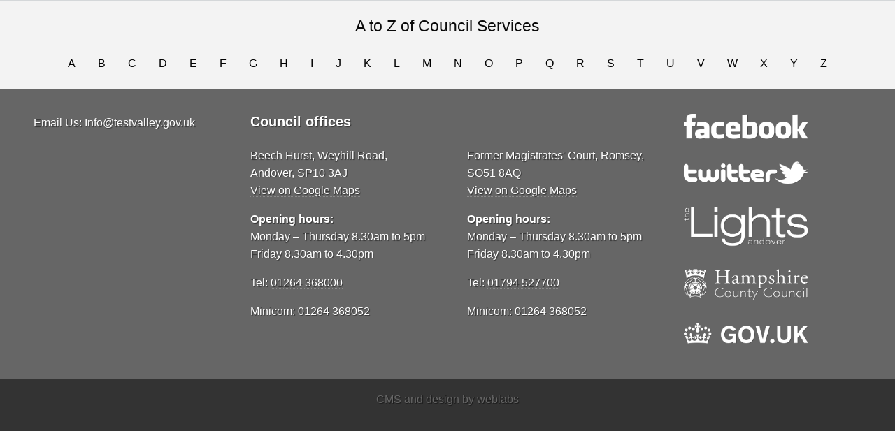

--- FILE ---
content_type: text/html
request_url: https://testvalley-online.victoriaforms.com/files/viewerstyles/customfiles/TestValleyAssets/footer.html
body_size: 2419
content:
<!doctype html>
<html class="no-js" lang="en" dir="ltr">
<head>
<meta charset="UTF-8">
<meta http-equiv="x-ua-compatible" content="ie=edge">
<meta name="viewport" content="width=device-width, initial-scale=1.0, maximum-scale=1.0, user-scalable=no">

<!--<script src="js/djk0xyl.js"></script>
<script>
        try {
            Typekit.load({ async: true });
        } catch (e) {
        }
</script>--><link rel="stylesheet" type="text/css" href="css/core.css">
<link rel="stylesheet" type="text/css" href="css/testvalley.min.css">

</head>
<body class="" style="background:#333;">
	
<div class="atozFooter paddingTop border-top">
    <div class="row">
        <div class="columns small-12">
            <nav class="azNav text-center">
                <p class="h3" id="atoZtitle2">A to Z of Council Services</p>
                <ul class="" role="menu" aria-labelledby="atoZtitle2">
                        <li>
                            <a href="https://www.testvalley.gov.uk/a-to-z/site/A" target="_blank">A</a>
                        </li>
                        <li>
                            <a href="https://www.testvalley.gov.uk/a-to-z/site/B" target="_blank">B</a>
                        </li>
                        <li>
                            <a href="https://www.testvalley.gov.uk/a-to-z/site/C" target="_blank">C</a>
                        </li>
                        <li>
                            <a href="https://www.testvalley.gov.uk/a-to-z/site/D" target="_blank">D</a>
                        </li>
                        <li>
                            <a href="https://www.testvalley.gov.uk/a-to-z/site/E" target="_blank">E</a>
                        </li>
                        <li>
                            <a href="https://www.testvalley.gov.uk/a-to-z/site/F" target="_blank">F</a>
                        </li>
                        <li>
                            <a href="https://www.testvalley.gov.uk/a-to-z/site/G" target="_blank">G</a>
                        </li>
                        <li>
                            <a href="https://www.testvalley.gov.uk/a-to-z/site/H" target="_blank">H</a>
                        </li>
                        <li>
                            <a href="https://www.testvalley.gov.uk/a-to-z/site/I" target="_blank">I</a>
                        </li>
                        <li>
                            <a href="https://www.testvalley.gov.uk/a-to-z/site/J" target="_blank">J</a>
                        </li>
                        <li>
                            <a href="https://www.testvalley.gov.uk/a-to-z/site/K" target="_blank">K</a>
                        </li>
                        <li>
                            <a href="https://www.testvalley.gov.uk/a-to-z/site/L" target="_blank">L</a>
                        </li>
                        <li>
                            <a href="https://www.testvalley.gov.uk/a-to-z/site/M" target="_blank">M</a>
                        </li>
                        <li>
                            <a href="https://www.testvalley.gov.uk/a-to-z/site/N" target="_blank">N</a>
                        </li>
                        <li>
                            <a href="https://www.testvalley.gov.uk/a-to-z/site/O" target="_blank">O</a>
                        </li>
                        <li>
                            <a href="https://www.testvalley.gov.uk/a-to-z/site/P" target="_blank">P</a>
                        </li>
                        <li>
                            <a href="https://www.testvalley.gov.uk/a-to-z/site/Q" target="_blank">Q</a>
                        </li>
                        <li>
                            <a href="https://www.testvalley.gov.uk/a-to-z/site/R" target="_blank">R</a>
                        </li>
                        <li>
                            <a href="https://www.testvalley.gov.uk/a-to-z/site/S" target="_blank">S</a>
                        </li>
                        <li>
                            <a href="https://www.testvalley.gov.uk/a-to-z/site/T" target="_blank">T</a>
                        </li>
                        <li>
                            <a href="https://www.testvalley.gov.uk/a-to-z/site/U" target="_blank">U</a>
                        </li>
                        <li>
                            <a href="https://www.testvalley.gov.uk/a-to-z/site/V" target="_blank">V</a>
                        </li>
                        <li>
                            <a href="https://www.testvalley.gov.uk/a-to-z/site/W" target="_blank">W</a>
                        </li>
                        <li>
                            <a href="https://www.testvalley.gov.uk/a-to-z/site/X" target="_blank">X</a>
                        </li>
                        <li>
                            <a href="https://www.testvalley.gov.uk/a-to-z/site/Y" target="_blank">Y</a>
                        </li>
                        <li>
                            <a href="https://www.testvalley.gov.uk/a-to-z/site/Z" target="_blank">Z</a>
                        </li>
                </ul>
            </nav>
        </div>
    </div>
</div>
<footer id="footer" tabindex="-1" class="footer paddingTop clearfix" role="contentinfo">

    <div class="row">



<div class="large-3 small-12 columns">
    <div class="footerBlock paddingAll" aria-labelledby="supportLinksTitle">
        <p class="footerBlockTitle show-for-small-only" id="supportLinksTitle">Support links</p>
        <ul class="menu-list">
                <li><a href="mailto:Info@testvalley.gov.uk">Email Us: Info@testvalley.gov.uk</a></li>
        </ul>
    </div>
</div>
<div class="large-3 medium-6 small-12 columns">
    <div class="footerBlock paddingAll">
        <p class="footerBlockTitle">Council offices</p>
        <div class="vcard">
            <p class="footerBlockTitle org visuallyhidden" id="addressLinksTitle" aria-labelledby="addressLinksTitle">Council Office in Andover</p>
            <p>
                <span class="adr"><span class="extended-address">Beech Hurst</span>, <span class="street-address">Weyhill Road</span>, <span class="locality">Andover</span>, <span class="postal-code">SP10 3AJ</span></span><br><a href="https://www.google.co.uk/maps/place/Test+Valley+Borough+Council/51.2058582,-1.4918124,17z/data=!4m6!1m3!3m2!1s0x0:0x565a515751677ae1!2sBirths+Marriages+%26+Deaths!3m1!1s0x0000000000000000:0xe71913311ccf0af8" rel="external">View on Google Maps</a>
            </p>
            <p>
                <b>Opening hours:</b>
                <time itemprop="openingHours" datetime="Mo,Tu,We,Th 8.30am-5:00pm">Monday – Thursday 8.30am to 5pm</time> 
                <time itemprop="openingHours" datetime="Mo,Tu,We,Th 8.30am-5:00pm">Friday 8.30am to 4.30pm</time>
            </p>
            <p class="tel">
                Tel: <a href="tel:01264368000">01264 368000</a>
            </p>
            <p class="tel">Minicom: 01264 368052</p>
        </div>

    </div>
</div>

<div class="large-3 medium-6 small-12 columns">
    <div class="footerBlock paddingAll">
        <p class="footerBlockTitle">&nbsp;</p>
        <div class="vcard">
            <p class="footerBlockTitle org visuallyhidden" id="addressLinksTitle" aria-labelledby="addressLinksTitle">Council Office in Romsey</p>
            <p>
                <span class="adr"><span class="extended-address">Former Magistrates&#39; Court</span>, <span class="locality">Romsey</span>, <span class="postal-code">SO51 8AQ</span></span><br><a href="https://www.google.co.uk/maps?q=Church+Street,+Romsey,+Hampshire+SO51+8AQ&amp;hl=en&amp;ll=50.990189,-1.500162&amp;spn=0.002637,0.004705&amp;sll=50.944134,-1.460736&amp;sspn=0.675786,1.204376&amp;oq=Church+Street,+Romsey,+Hampshire,+SO51+8AQ&amp;t=w&amp;hnear=Church+St,+Romsey,+Hampshire+SO51,+United+Kingdom&amp;z=18" rel="external">View on Google Maps</a>
            </p>
            <p>
                <b>Opening hours:</b>
                <time itemprop="openingHours" datetime="Mo,Tu,We,Th 8.30am-5:00pm">Monday – Thursday 8.30am to 5pm</time> <time itemprop="openingHours" datetime="Mo,Tu,We,Th 8.30am-5:00pm">Friday 8.30am to 4.30pm</time>
            </p>
            <p class="tel">
                Tel: <a href="tel:01794527700">01794 527700</a>
            </p>
            <p class="tel">Minicom: 01264 368052</p>
        </div>

    </div>
</div>


<div class="small-12 large-3 columns">

    <div class="footerBlock paddingAll">

        <p class="footerBlockTitle visuallyhidden">Social media and partners</p>

        <!-- one row for every 2 logos -->
        <div class="row">

            <div class="columns small-8 medium-6 large-12">
                <a href="https://www.facebook.com/TestValleyBC/" rel="external" class="logoLink" target="_blank"><img src="images/facebook.png" alt="facebook" class="scalableImg"><img src="images/facebook-legacy.png" alt="facebook" class="ms-interpolation-mode"></a>
            </div>

            <div class="columns small-8 small-pull-4 medium-6 medium-pull-0 large-12">
                <a href="https://twitter.com/TestValleyBC/" rel="external" class="logoLink" target="_blank"><img src="images/twitter-logo.png" alt="twitter" class="scalableImg"><img src="images/twitter-logo-legacy.png" alt="twitter" class="ms-interpolation-mode"></a>
            </div>

        </div>

        <div class="row">

            <div class="columns small-8 medium-6 large-12">
                <a href="http://www.thelights.org.uk/" rel="external" class="logoLink" target="_blank"><img src="images/thelights-logo.png" alt="the lights" class="scalableImg"><img src="images/thelights-logo-legacy.png" alt="the lights" class="ms-interpolation-mode"></a>


            </div>

            <div class="columns small-8 small-pull-4 medium-6 medium-pull-0 large-12">
                <a href="http://www.hants.gov.uk/" rel="external" class="logoLink" target="_blank"><img src="images/hampshire-county-council-logo.png" alt="hampshire county council" class="scalableImg"><img src="images/hampshire-county-council-logo-legacy.png" alt="hampshire county council" class="ms-interpolation-mode"></a>
            </div>

        </div>

        <div class="row">

            <div class="columns small-8 medium-6 large-12">
                <a href="https://www.gov.uk/" rel="external" class="logoLink" target="_blank"><img src="images/gov-uk-logo.png" alt="GOV.UK" class="scalableImg"><img src="images/gov-uk-logo-legacy.png" alt="GOV.UK" class="ms-interpolation-mode"></a>
            </div>

        </div>

    </div>
</div>

       

        
    </div>

    <div class="credits paddingTop paddingBottom text-center">
        <a href="http://www.web-labs.co.uk/" rel="external" target="_blank">CMS and design by weblabs</a>
    </div>

</footer>

<script src="js/jquery.js"></script>
<script src="js/foundation.min.js"></script>
<!--<script src="js/scripts.js"></script>
<script src="js/bxslider.min.js"></script>-->
<script type="text/javascript">
    $(document).foundation();
</script>
    

</body>
</html>

--- FILE ---
content_type: text/css
request_url: https://testvalley-online.victoriaforms.com/files/viewerstyles/customfiles/TestValleyAssets/css/core.css
body_size: 16100
content:
@import "foundation.css";
@import "contrast.min.css";
@import "jcal.css";
@import "chosen.min.css";/* Thu, 04 May 2017 09:23:24 +0000 */html{-webkit-text-size-adjust:none}body{min-width:320px;overflow-x:hidden}#cookie-law{display:none;position:fixed;z-index:1005;right:0;bottom:0;left:0;box-sizing:border-box}.showCookie#cookie-law{-webkit-animation:bounceInUp 1s;-moz-animation:bounceInUp 1s;-ms-animation:bounceInUp 1s;-o-animation:bounceInUp 1s;animation:bounceInUp 1s}.hideCookie#cookie-law{border:0;-webkit-animation:bounceOutDown 1s;-moz-animation:bounceOutDown 1s;-ms-animation:bounceOutDown 1s;-o-animation:bounceOutDown 1s;animation:bounceOutDown 1s}#cookie-law a{text-decoration:underline}#cookie-law button{background:none}#cookie-law button span.tick{display:inline-block;vertical-align:bottom;margin-right:10px;width:16px;height:16px;background-image:url(../images/tick-white.png);background-size:contain;background-repeat:no-repeat;background-position:center top}#cookie-law button:hover span.tick,#cookie-law button:focus span.tick{background-image:url(../images/tick-dark.png)}#cookie-law p{margin:10px 5px}@-webkit-keyframes bounceInUp{from,60%,75%,90%,to{-webkit-animation-timing-function:cubic-bezier(0.215,0.610,0.355,1.000);animation-timing-function:cubic-bezier(0.215,0.610,0.355,1.000)}from{opacity:0;-webkit-transform:translate3d(0,3000px,0);transform:translate3d(0,3000px,0)}60%{opacity:1;-webkit-transform:translate3d(0,-20px,0);transform:translate3d(0,-20px,0)}75%{-webkit-transform:translate3d(0,10px,0);transform:translate3d(0,10px,0)}90%{-webkit-transform:translate3d(0,-5px,0);transform:translate3d(0,-5px,0)}to{-webkit-transform:translate3d(0,0,0);transform:translate3d(0,0,0)}}@keyframes bounceInUp{from,60%,75%,90%,to{-webkit-animation-timing-function:cubic-bezier(0.215,0.610,0.355,1.000);animation-timing-function:cubic-bezier(0.215,0.610,0.355,1.000)}from{opacity:0;-webkit-transform:translate3d(0,3000px,0);transform:translate3d(0,3000px,0)}60%{opacity:1;-webkit-transform:translate3d(0,-20px,0);transform:translate3d(0,-20px,0)}75%{-webkit-transform:translate3d(0,10px,0);transform:translate3d(0,10px,0)}90%{-webkit-transform:translate3d(0,-5px,0);transform:translate3d(0,-5px,0)}to{-webkit-transform:translate3d(0,0,0);transform:translate3d(0,0,0)}}.bounceInUp{-webkit-animation-name:bounceInUp;animation-name:bounceInUp}@-webkit-keyframes bounceOutDown{20%{-webkit-transform:translate3d(0,10px,0);transform:translate3d(0,10px,0)}40%,45%{opacity:1;-webkit-transform:translate3d(0,-20px,0);transform:translate3d(0,-20px,0)}to{opacity:0;-webkit-transform:translate3d(0,2000px,0);transform:translate3d(0,2000px,0)}}@keyframes bounceOutDown{20%{-webkit-transform:translate3d(0,10px,0);transform:translate3d(0,10px,0)}40%,45%{opacity:1;-webkit-transform:translate3d(0,-20px,0);transform:translate3d(0,-20px,0)}to{opacity:0;-webkit-transform:translate3d(0,2000px,0);transform:translate3d(0,2000px,0)}}.bounceOutDown{-webkit-animation-name:bounceOutDown;animation-name:bounceOutDown}@-webkit-keyframes bounceIn{from,20%,40%,60%,80%,to{-webkit-animation-timing-function:cubic-bezier(0.215,0.610,0.355,1.000);animation-timing-function:cubic-bezier(0.215,0.610,0.355,1.000)}0%{opacity:0;-webkit-transform:scale3d(.3,.3,.3);transform:scale3d(.3,.3,.3)}20%{-webkit-transform:scale3d(1.1,1.1,1.1);transform:scale3d(1.1,1.1,1.1)}40%{-webkit-transform:scale3d(.9,.9,.9);transform:scale3d(.9,.9,.9)}60%{opacity:1;-webkit-transform:scale3d(1.03,1.03,1.03);transform:scale3d(1.03,1.03,1.03)}80%{-webkit-transform:scale3d(.97,.97,.97);transform:scale3d(.97,.97,.97)}to{opacity:1;-webkit-transform:scale3d(1,1,1);transform:scale3d(1,1,1)}}@keyframes bounceIn{from,20%,40%,60%,80%,to{-webkit-animation-timing-function:cubic-bezier(0.215,0.610,0.355,1.000);animation-timing-function:cubic-bezier(0.215,0.610,0.355,1.000)}0%{opacity:0;-webkit-transform:scale3d(.3,.3,.3);transform:scale3d(.3,.3,.3)}20%{-webkit-transform:scale3d(1.1,1.1,1.1);transform:scale3d(1.1,1.1,1.1)}40%{-webkit-transform:scale3d(.9,.9,.9);transform:scale3d(.9,.9,.9)}60%{opacity:1;-webkit-transform:scale3d(1.03,1.03,1.03);transform:scale3d(1.03,1.03,1.03)}80%{-webkit-transform:scale3d(.97,.97,.97);transform:scale3d(.97,.97,.97)}to{opacity:1;-webkit-transform:scale3d(1,1,1);transform:scale3d(1,1,1)}}.bounceIn{-webkit-animation-name:bounceIn;animation-name:bounceIn}#accessbar{width:auto;height:1px;position:relative;padding:0;margin:-1px 0 0}#accessbar li{position:absolute;display:block;margin:0;padding:0;height:1px;z-index:1001}body a.skip_content{position:absolute;top:0;left:-1000px;background:#FFBF47!important;color:#000!important;padding:10px;white-space:nowrap;border-radius:0 0 5px 0!important}body .skip_content:active,body .skip_content:focus{left:1px;top:1px;text-decoration:underline;background:#FFBF47!important}.skip_content:hover{text-decoration:none}.relative{position:relative!important}.minus0{z-index:0}.absolute{position:absolute!important}.noMargin{margin:0!important}.noTopMargin{margin-top:0!important}.noBottomMargin{margin-bottom:0!important}.noRightMargin{margin-right:0!important}.noLeftMargin{margin-left:0!important}.noSideMargins{margin-right:0!important;margin-left:0!important}.marginAll{margin:1.125rem!important}.marginTop{margin-top:1.125rem!important}.marginTopLarge{margin-top:2.25rem!important}.marginTopSmall{margin-top:.625rem!important}.marginRight{margin-right:1.125rem!important}.marginRightLarge{margin-right:1.125rem!important}.marginBottom{margin-bottom:1.125rem!important}.marginBottomLarge{margin-bottom:2.25rem!important}.marginBottomSmallest{margin-bottom:.625rem!important}.noPadding{padding:0!important}.noTopPadding{padding-top:0!important}.noRightPadding{padding-right:0!important}.noBottomPadding{padding-bottom:0!important}.noLeftPadding{padding-left:0!important}.paddingAll{padding:1.125rem!important}.paddingMediumAll{padding:.425rem!important}.paddingSmallestAll{padding:.625rem!important}.paddingTop{padding-top:1.125rem!important}.paddingSmallTop{padding-top:.625rem!important}.paddingBottom{padding-bottom:1.125rem!important}.paddingSmallBottom{padding-bottom:.625rem!important}.paddingMediumTop{padding-top:.425rem!important}.paddingMediumBottom{padding-bottom:.425rem!important}.paddingLeft{padding-left:1.125rem!important}.paddingLeftLarge{padding-left:2.25rem!important}.paddingRight{padding-right:1.125rem!important}.paddingRight.noPaddingRight-small,.paddingSmallestAll.noPaddingRight-small{padding-right:0!important}.paddingSmallTop-small{padding-top:1.125rem!important}.paddingAll.noPaddingTop-small{padding-top:0!important}.paddingAll.noPaddingBottom-small{padding-bottom:0!important}.paddingMediumTop-small{padding-top:2.25rem!important}.paddingBottomSmall-small{padding-bottom:.625rem!important}.paddingBottomMedium-small{padding-bottom:0}.paddingBottomLarge-small{padding-bottom:1.125rem!important}.roundedSmallRadius{-webkit-border-radius:5px;-moz-border-radius:5px;border-radius:5px}.roundedMediumRadius{-webkit-border-radius:10px;-moz-border-radius:10px;border-radius:10px}.roundedLargeRadius{-webkit-border-radius:15px;-moz-border-radius:15px;border-radius:15px}.withShadow{-webkit-box-shadow:0 3px 5px 0 rgba(0,0,0,0.75);-moz-box-shadow:0 3px 5px 0 rgba(0,0,0,0.75);box-shadow:0 3px 5px 0 rgba(0,0,0,0.75)}.fullWidth{display:block;width:100%}.clear{clear:both!important}.noOverflow{overflow:hidden}.visuallyhidden{border:0;clip:rect(0 0 0 0);height:1px;margin:-1px;overflow:hidden;padding:0;position:absolute;width:1px;left:103px;top:71px}img{image-rendering:auto;image-rendering:crisp-edges;image-rendering:pixelated;-ms-interpolation-mode:nearest-neighbor}input:not([type="radio"]):not([type="checkbox"]){-webkit-appearance:none;border-radius:0}input:not([type]):focus,input[type="text"]:focus,input[type="password"]:focus,input[type="date"]:focus,input[type="datetime"]:focus,input[type="datetime-local"]:focus,input[type="month"]:focus,input[type="week"]:focus,input[type="email"]:focus,input[type="number"]:focus,input[type="search"]:focus,input[type="tel"]:focus,input[type="time"]:focus,input[type="url"]:focus,input[type="color"]:focus,textarea:focus,input.sync_sent_highlighted,select:focus,input[type="radio"]:focus,input[type="checkbox"]:focus{background:#fff;border-color:#999;outline-width:3px;outline-style:solid;outline-color:#ffbf47}a:focus,.bx-wrapper .bx-controls-auto .bx-start:focus,.bx-wrapper .bx-controls-auto .bx-stop:focus,.sidebar a:focus .value .valueTitle,.displayOptions a:focus,.contrast:focus,.buttonSquare:focus,input.button:focus,.button:focus,.FormButton:focus,button:focus,button:focus span.icon,.headerLink.trigger.active:focus,.button.hollow:focus,.button.toggler.active:focus,.featuredNewsCol figcaption a:focus,#cookie-law button:focus,.callout .close-button:focus,a.greyButton:focus,.button.greyButton:focus{outline-color:#ffbf47;background-color:#ffbf47!important;color:#000!important;text-shadow:none!important;fiter:none}.button.greyButton:focus{background:#ffbf47!important}#news-pager a.active:focus:after{border-right-color:#FFBF47!important}.button .icn-button-arrow-left,.button .icn-button-arrow-right,.button .icn-button-cog,.menuBlock .side-nav li a .icn-button-arrow-right{display:inline-block;vertical-align:text-bottom;width:16px;height:16px;background-repeat:no-repeat;background-position:center}.menuBlock .side-nav li a .icn-button-arrow-right{width:24px;height:24px;background-size:contain;opacity:.5}.button .icn-button-arrow-right,.menuBlock .side-nav li a .icn-button-arrow-right{background-image:url(../images/icon-arrow-right-dark.png)}.button.active .icn-button-arrow-right,.menuBlock .side-nav li a.active .icn-button-arrow-right{background-image:url(../images/icon-arrow-right-white.png)}.button:hover .icn-button-arrow-right,.button:focus .icn-button-arrow-right{background-position:center right;background-size:75% auto}.button .icn-button-arrow-left{background-image:url(../images/icon-arrow-left-dark.png);background-size:75% auto}.button:hover .icn-button-arrow-left,.button:focus .icn-button-arrow-left{background-position:center left;background-size:75% auto}.button .icn-button-arrow-right.right{margin-top:4px;background-size:75% auto}.button span.label{vertical-align:inherit}.button.text-left{text-align:left!important}.withMidLine{background-image:none;background-repeat:repeat-y;background-position:center}.border-top{border-top:1px solid #ccc}.colorAlt{color:#ccc!important}.border-bottom{border-bottom:1px solid #ccc}.borderAlt{border-color:#39F!important}.bgColorAlt{background-color:#F5F5F5}.border-top.border-dotted{border-top:1px dotted #ccc}.border-bottom.border-dotted{border-bottom:1px dotted #ccc}.sidebar section{margin-bottom:1.125rem!important}@-webkit-keyframes pulse{0%{-webkit-transform:scale(1)}50%{-webkit-transform:scale(1.1)}100%{-webkit-transform:scale(1)}}@-moz-keyframes pulse{0%{-moz-transform:scale(1)}50%{-moz-transform:scale(1.1)}100%{-moz-transform:scale(1)}}@-ms-keyframes pulse{0%{-ms-transform:scale(1)}50%{-ms-transform:scale(1.1)}100%{-ms-transform:scale(1)}}@-o-keyframes pulse{0%{-o-transform:scale(1)}50%{-o-transform:scale(1.1)}100%{-o-transform:scale(1)}}@keyframes pulse{0%{transform:scale(1)}50%{transform:scale(1.1)}100%{transform:scale(1)}}.pulse{-webkit-animation-name:pulse 1s linear;-moz-animation-name:pulse;-ms-animation-name:pulse;-o-animation-name:pulse;animation-name:pulse}.serviceMessages .row:first-of-type .callout{margin-top:20px}.serviceMessages .callout a:last-of-type{text-decoration:underline;color:#000}.serviceMessages .callout a:hover{text-decoration:none}.signButtons .row .columns .row .columns{margin-bottom:0!important}.signButtons.topTasks a .buttonText{padding-right:10px;padding-left:10px}.buttonPanel{text-align:center}.buttonPanel a{display:block;padding:10px 0;text-decoration:none!important}.signButtons .buttonPanel a .icon{height:95px}.signButtons a .icon{background-image:url(../images/signIcon.png);background-position-x:center;background-position-y:center;background-repeat:no-repeat;background-size:contain;display:block}.buttonPanel .icon,.buttonPanel .buttonText{display:block}.buttonPanel .buttonText{padding-top:5px}.signButtons.serviceNodes{text-align:center}.serviceCategory.trigger{position:relative}.serviceCategory.trigger.active:after{top:100%;left:50%;border:solid transparent;content:" ";height:0;width:0;position:absolute;pointer-events:none;border-bottom-color:#fff;border-width:15px;margin-left:-15px;margin-top:-10px}.signPost{display:block}.signPost span{display:block;hyphens:none}.signPost p:last-of-type{margin-bottom:0}.expandedServicePanel{text-align:center;overflow:hidden!important}.expandedServicePanel .row{padding-top:50px}.expandedServicePanel .row .row{padding-top:65px}.textPanel a{display:block;padding:10px 0;text-decoration:none!important}.closeServicePanel{display:inline-block;width:40px;height:40px;background-image:url(../images/icon-cross-dark.png);background-repeat:no-repeat;background-size:50%;background-position:center center;position:absolute;right:1.25em;top:10px;z-index:1}.closeServicePanel:focus{background-image:url(../images/icon-cross-dark.png)}.lt-ie9 .closeServicePanel{background-image:url(../images/icon-cross-dark-legacy.png)}.lt-ie9 .closeServicePanel:focus{background-image:url(../images/icon-cross-dark-legacy.png)}.button{text-decoration:none!important;hyphens:none!important}.h1 .button,.h2 .button,.h3 .button{font-size:inherit!important}.button.largeButton{font-size:inherit;padding:1rem 2rem 1.0625rem}.button.toggler.withDownArrow.open:after{top:100%;left:50%;border:solid transparent;content:" ";height:0;width:0;position:absolute;pointer-events:none;border-color:rgba(203,203,203,0);border-top-color:#0073aa!important;border-width:15px;margin-left:-15px}.button.toggler.withDownArrow.open:focus:after{border-top-color:#ffbf47}.displayOptionsExpanded .wrapper{padding:5px 0;background-color:#E9ECEE;color:#000}.no-js .displayOptionsExpanded{display:block!important}.preview{display:block;width:100%;height:45px;border:1px solid #ccc;border-radius:3px;background-color:#FFF;margin-top:15px;overflow:hidden}.preview p{margin:0;padding:0;line-height:45px;position:relative;display:block}.preview p span{vertical-align:central;display:block;float:left;line-height:45px;box-sizing:border-box}.preview p{display:block;padding:0;margin:0}.preview p .viewLabel{color:#333;text-transform:uppercase;font-size:12px!important;padding:0 10px;min-width:20%;border-right:1px solid #ccc;text-align:center}.preview p .view{padding:0 10px;width:80%;height:43px;border-top-right-radius:3px;border-bottom-right-radius:3px;overflow:hidden;color:#000;line-height:45px!important;font-size:18px}.preview.contrastActive p .view{background-color:#000;color:#ff0}.preview.contrastActive.contrast p .view,.preview.contrast p .view{background-color:#000!important;color:#ff0}.preview.normal p .view{background-color:#fff!important;color:#000}.preview.big p .view{font-size:24px!important}.preview.regular p .view{font-size:18px!important;background-color:#0F9}.fontOptions{display:inline-block}.fontOptions a{display:inline-block;border-radius:3px;border:1px solid #2ba6cb;color:#333;text-align:center;margin-left:5px;position:relative}.fontOptions a.regular{width:35px;height:35px;line-height:35px;margin-top:10px;font-size:18px!important}.fontOptions a.focus,.fontOptions a.active{border:1px solid #2ba6cb;box-shadow:inset 0 0 1px #2ba6cb;color:#000}.fontOptions a:hover,.fontOptions a.active:hover{border:1px solid #258faf;box-shadow:inset 0 0 1px #258faf}.fontOptions a.contrast,.fontOptions a.contrast.focus,.fontOptions a.contrast:hover{border:1px solid #0FF;box-shadow:inset 0 0 1px #0FF}.fontOptions .grid a.contrast.focus,.fontOptions .grid a.contrast:hover{background-color:#0ccbce!important;color:#000!important}.fontOptions a.active:after,.fontOptions a.active:before{bottom:100%;margin-bottom:-14px;left:50%;border:solid transparent;content:" ";height:0;width:0;position:absolute;pointer-events:none}.fontOptions a.regular.active:after,.fontOptions a.regular.active:before{margin-bottom:-2px}.fontOptions a.active:after{border-color:rgba(51,51,51,0);border-top-color:#333;border-width:15px;margin-left:-15px;margin-bottom:-12px}.fontOptions a.big{width:45px;height:45px;line-height:45px;font-size:24px}.fontOptions a span.sync_word_highlighted{background-color:#0FF!important}.fontOptions ul{list-style-type:none;margin:10px;display:inline-block}.fontOptions ul li{display:inline;float:left}.fontOptions ul li a{vertical-align:baseline}.fontOptions .contrast{background-color:#333;border-color:#333;color:#FF0!important}.fontOptions .normal{background-color:#fff;color:#000!important}.accessLink{padding:0 20px;position:absolute;right:0;border-top-right-radius:0!important;border-bottom-right-radius:0!important;border-top-left-radius:0!important}.accessLink:after{bottom:100%;left:50%;border:solid transparent;content:" ";height:0;width:0;position:absolute;pointer-events:none;border-color:rgba(0,0,0,0);border-bottom-color:#256F8A;border-width:15px;margin-left:-15px}.accessLink:focus:after{border-bottom-color:#FFBF47}.accessLink{position:absolute;right:0}.headerHeight{min-height:60px;height:60px;box-sizing:border-box}#header .headerLink.loginTrigger{position:relative;z-index:2}.inputSearch{position:absolute;padding-right:3.4375rem}.headerHeight .button{right:0;height:2.4375rem;width:2.4375rem}.headerLink{display:block;text-align:center}.stickyHeader{width:100%}.smallViewport .logo,.smallViewport .icon{display:block;height:44px}.smallViewport .logo{background-repeat:no-repeat}.smallViewport .icon{background-repeat:no-repeat;background-size:contain;background-position:center center;transition-property:opacity;transition-duration:.2s;transition-timing-function:ease-out;transition-delay:.2s}.smallViewport .icon.icn-search{background-image:url(../images/icon-search.png)}.smallViewport .icon.icn-location{background-image:url(../images/icon-location.png)}.smallViewport .icon.icn-user{background-image:url(../images/icon-user.png)}.smallViewport .icon.icn-menu{background-image:url(../images/icon-menu.png)}.smallViewport .icon.icn-phone{background-image:url(../images/icon-phone.png)}.smallViewport nav a{display:block}.smallViewport a.active{background-color:#FFF}.smallViewport a:focus .icon.icn-search,.smallViewport a.active .icon.icn-search{background-image:url(../images/icon-search-focus.png)}.smallViewport a:focus .icon.icn-location,.smallViewport a.active .icon.icn-location{background-image:url(../images/icon-location-focus.png)}.smallViewport a:focus .icon.icn-user,.smallViewport a.active .icon.icn-user{background-image:url(../images/icon-user-focus.png)}.smallViewport a:focus .icon.icn-menu,.smallViewport a.active .icon.icn-menu{background-image:url(../images/icon-menu-focus.png)}.smallViewport a:focus .icon.icn-phone,.smallViewport a.active .icon.icn-phone{background-image:url(../images/icon-phone-focus.png)}.smallViewport a:hover .icon{opacity:.6;filter:alpha(opacity=60)}.smallViewport a:focus:hover .icon{opacity:1;filter:alpha(opacity=100)}.mobileTogglePanel{display:block;box-sizing:border-box;background-color:#fff!important;color:#000!important;width:100%;padding:20px .625rem;-webkit-box-shadow:0 3px 5px 0 rgba(0,0,0,0.4);-moz-box-shadow:0 3px 5px 0 rgba(0,0,0,0.4);box-shadow:0 3px 5px 0 rgba(0,0,0,0.4)}.mobileTogglePanel form{position:relative!important;min-height:40px}.mobileTogglePanel input[type="search"]{height:40px}.mobileTogglePanel p,.mobileTogglePanel .button{line-height:normal!important}.mobileTogglePanel .button:last-of-type{margin-bottom:0!important}.mobileTogglePanel form .button{position:absolute!important;right:0;top:0;width:40px;height:40px;padding:0}.mobileTogglePanel .note p{margin:0!important}.mobileTogglePanel .or{display:block;margin-top:10px;margin-bottom:10px}.desktopTogglePanel{display:block;box-sizing:border-box;background-color:#fff!important;color:#000!important;width:100%;padding:10px .625rem;z-index:1;right:0;-webkit-box-shadow:0 3px 5px 0 rgba(0,0,0,0.4);-moz-box-shadow:0 3px 5px 0 rgba(0,0,0,0.4);box-shadow:0 3px 5px 0 rgba(0,0,0,0.4)}.desktopTogglePanel p,.desktopTogglePanel .button{line-height:normal!important}.desktopTogglePanel .button:last-of-type{margin-bottom:0!important}#memberPanel{text-align:center}#memberPanel .button,#memberPanelMobile .button{display:block!important;width:100%!important;line-height:normal!important;height:auto!important}#memberPanel .note p{margin:0!important}#memberPanel .note span{display:block;margin:10px 0}#myCouncil{text-align:center}#myCouncil .button{display:block!important;width:100%}#myCouncil .note p{margin:0!important}#myCouncil .note span{display:block;margin:10px 0}.breadcrumb{display:block!important;border:none;background:#f3f3f3}.breadcrumb ul{margin:5px 0;list-style-type:none}.breadcrumb ul a:hover{text-decoration:none}.breadcrumb ul a,.breadcrumb ul span{text-transform:none;text-decoration:none;font-size:.875rem;color:#000!important;padding:0;vertical-align:baseline;line-height:normal}.breadcrumb ul a:hover{opacity:.7}.breadcrumb ul a:after{content:"/";margin-right:1.375rem;margin-left:1.375rem;color:#666}.breadcrumb ul li{margin-left:0;padding:5px 0}.breadcrumb ul li:first-of-type{margin-left:0!important}.breadcrumb .row{padding-top:0;padding-bottom:0}.breadcrumb ul li:last-of-type a:after{display:none}.inline-list{list-style:none;overflow:hidden;padding:0;margin:0 0 1.0625rem -1.375rem}.inline-list > li{display:block;float:left;list-style:none;margin-left:1.375rem}.inline-list > li > *{display:block}.menu-list{list-style:none;margin-top:0;margin-left:0;overflow:hidden;padding:0}.menu-list > li{margin-bottom:1rem}.azNav{padding-left:0;width:100%;font-size:0;display:block}.azNav ul{margin-left:0;margin-bottom:0}.azNav li{display:inline;margin:0;width:3.7%;text-align:center}.azNav li a{padding:10px;box-sizing:border-box;margin:0 5px 20px 0;text-decoration:none;text-transform:capitalize;font-size:1rem;margin:0 5px 16px 5px;display:inline-block;line-height:normal}figure.bannerWallpaper{width:100%;margin:0 auto;overflow:hidden;position:relative;z-index:0}figure.bannerWallpaper div.imageWrapper{width:100%;padding-bottom:56.25%;position:relative;background:#000}figure.bannerWallpaper div.imageWrapper.img1by1{padding-bottom:100%}figure.bannerWallpaper div.imageWrapper.img16by9{padding-bottom:56.25%}figure.bannerWallpaper div.imageWrapper.img4by3{padding-bottom:75%}figure.bannerWallpaper div.imageWrapper.img3by2{padding-bottom:66.66%}figure.bannerWallpaper div.imageWrapper.img8by5{padding-bottom:62.5%}figure.bannerWallpaper div.imageWrapper > img{position:absolute;top:0;bottom:0;left:0;right:0;color:#fff;font-size:24px;text-align:center}figure.bannerWallpaper div.imageWrapper > figcaption{position:absolute;display:block;margin:0 auto;padding:20px;z-index:1;top:50%;right:0;left:0;text-align:center;margin-top:-58px;background-image:url(../images/black-opcaity-50percent.png)}figure.bannerWallpaper div.imageWrapper > figcaption p{margin-bottom:0!important;color:#FFF;text-shadow:0 1px 2px rgba(0,0,0,1);font-weight:bolder;font-size:4vmin}div.bannerWallpaper{width:100%;height:33vh;background-repeat:no-repeat;background-size:cover;background-position:center center}div.bannerWallpaper.smallHeight,div.bannerWallpaper.mediumHeight,div.bannerWallpaper.largeHeight{height:33vh}div.bannerWallpaper .row{position:relative;top:50%}div.bannerWallpaper p.h1{display:block;margin:0 auto;padding:20px;z-index:1;text-align:center;margin-top:-58px;background-image:url(../images/black-opcaity-50percent.png);color:#FFF;text-shadow:0 1px 2px rgba(0,0,0,1);font-weight:bolder;font-size:4vmin}figure.bannerWallpaper p.h1 small,div.bannerWallpaper p.h1 small{color:inherit;display:block;padding:20px 0;font-size:18px}a.promo{display:block;text-decoration:none!important;margin-bottom:20px;padding-bottom:20px}.promo .promoText{padding:10px 10px 0}.promo .callout{clear:both}.promo p:last-of-type,.promo time:last-of-type{margin-bottom:0!important}.promo .promoText p span,.promo .promoText p time{margin-bottom:10px}.promo .promoText p span{display:inline-block;hyphens:none}.promo .promoText p time{display:block;margin-bottom:0}.promo .promoText p .headline{font-weight:700;display:block;line-height:normal!important}a.promo:hover p .headline{text-decoration:underline!important}.promo .promoText .abstract,.promo .promoText .published{color:#000}.promo .promoText .published{font-size:.85rem;font-weight:900;color:#999}.promo:focus .promoText .published{color:#000}.card-image-overflow{display:block;overflow:hidden;position:relative;background-color:#444;padding-bottom:75%}.card-image-overflow.img1by1{padding-bottom:100%}.card-image-overflow.img16by9{padding-bottom:56.25%}.card-image-overflow.img4by3{padding-bottom:75%}.card-image-overflow.img3by2{padding-bottom:66.66%}.card-image-overflow.img8by5{padding-bottom:62.5%}img.card-image{background-size:cover;background-position:center center;background-repeat:no-repeat;display:block;width:100%;min-height:inherit;position:absolute;top:0;bottom:0;left:0;right:0}.card-image.withZoom{-webkit-transform:scale(1);-moz-transform:scale(1);-ms-transform:scale(1);-o-transform:scale(1);transform:scale(1);-webkit-transition:-webkit-transform .35s;-moz-transition:-moz-transform .35s;transition:transform .35s}a:hover .card-image.withZoom,a:focus .card-image.withZoom,div.promo:hover .card-image.withZoom,div.promo:focus .card-image.withZoom{-webkit-transform:scale(1.12);-moz-transform:scale(1.12);-ms-transform:scale(1.12);-o-transform:scale(1.12);transform:scale(1.12)}.content .subHeading{color:#666!important}.content .info{background:#ddf4fc;text-align:center;padding:1.25em;margin-bottom:1.25em}.content .info p:last-of-type{margin-bottom:0}.contentImg.right{margin:1.5em 0 2em;clear:left}.contentImg.left{margin:1.5em 0 2em;clear:right}.contentImg{width:100%}.contentImg img{margin-bottom:10px;width:100%}.contentImg.center{margin:1.5em auto 2em;width:100%;text-align:center}video,iframe{margin:0 0 1em!important}.mediaContainer{width:auto!important;padding:1em;margin-bottom:1em;display:inline-block;position:relative}.lt-ie9 .mediaContainer,.lt-ie9 video{width:100%!important;display:none!important}iframe,#embededmap{width:100%;height:480px!important;max-width:none;height:auto;border:0}.gm-style img{max-width:none;height:auto}.taskAction{width:100%;text-transform:none!important}.basketItemwithPrice{position:relative}.basketItemwithPrice label{display:block;z-index:1;padding:1.25rem;border:1px solid #ccc;border-radius:5px}.basketItemwithPrice input[type="checkbox"] + label,.basketItemwithPrice input[type="radio"] + label{margin:0!important;display:block!important;box-sizing:border-box}.basketItemwithPrice input[type="checkbox"],.basketItemwithPrice input[type="radio"]{position:absolute;opacity:.3;left:-9999em;z-index:-1;vertical-align:text-bottom}.basketItemwithPrice input[type="checkbox"]:checked + label,.basketItemwithPrice input[type="radio"]:checked + label{border:2px solid #0667d7}.basketItemwithPrice input[type="checkbox"]:focus + label,.basketItemwithPrice input[type="radio"]:focus + label{outline-width:3px;outline-style:solid;outline-color:#ffbf47}.basketItemwithPrice.withCheckSymbol label{padding-left:2rem}.basketItemwithPrice.withCheckSymbol input[type="checkbox"] + label:before{display:block;position:absolute;left:1.25rem;content:'✗';font-size:1.125rem}.basketItemwithPrice.withCheckSymbol input[type="checkbox"]:checked + label,.basketItemwithPrice.withCheckSymbol input[type="radio"]:checked + label{border-color:#5DA423}.basketItemwithPrice.withCheckSymbol input[type="checkbox"]:checked + label:before,.basketItemwithPrice.withCheckSymbol input[type="radio"]:checked + label:before{display:block;position:absolute;left:1.25rem;content:'✓';color:#5DA423;font-size:1.125rem}.panel.outline{border:1px solid #d4d7d9}.row.underline{border-bottom:1px solid #d4d7d9}.lineThrough{text-decoration:line-through}table.table{table-layout:fixed!important;width:100%;margin:40px auto}table.table caption{text-align:left}table.table p{font-size:.675rem!important;margin-bottom:0}table.table tr th,table.table tr td{padding:.5625rem .325rem;font-size:.575rem!important;width:auto!important}table.table tbody th{text-align:left}table.table p{font-size:.675rem!important}table.table td{overflow-wrap:break-word;hyphens:auto}table.noBorder{border:none!important}table.equalCols{table-layout:fixed}.content section{clear:both}section.widget{margin-bottom:2em}.timetable .button{white-space:nowrap!important;padding-right:1rem;padding-left:1rem}.timetable .timetable-days .button.small{padding-left:0;padding-right:0}.timetable span.label{text-align:center;white-space:normal!important}.timetable time{line-height:normal!important;display:inline-block}.timetable{border:1px solid #DDD}.timetable-days,.timetable-current-day,.timetable-filter{padding:10px;padding-bottom:0;border-bottom:1px solid #DDD}.timetable-days ul{list-style-type:none;margin:0;font-size:0}.timetable-days ul li{float:left;width:12.5%;padding:0 5px;box-sizing:border-box;margin:0}.timetable-days ul li:first-of-type{padding-left:0}.timetable-days ul li:last-of-type{padding-right:0}.timetable-days ul li a.button{display:block;margin-bottom:10px}.timetable-current-day .left,.timetable-current-day .right,.timetable-filter .left,.timetable-filter .right{display:block;width:50%;float:left;box-sizing:border-box}.timetable-current-day .right{text-align:right}.timetable-current-day .button{margin-bottom:10px}.timetable-filter .left{padding-right:5px}.timetable-filter .right{padding-left:5px}.timetable-filter select{margin-bottom:10px}.timetable table{border:0;width:100%;margin:0;table-layout:fixed}.timetable table .label{display:block!important;font-size:.6875rem;margin:1.25rem 0}.timetable table .button.tiny{margin:0;padding:.5rem 1rem;font-size:.6875rem}.timetable table tr th,.timetable table tr td{font-size:.875rem;padding:.5625rem .625rem}[data-toggle-target]{-webkit-transition:opacity 1s ease;transition:opacity 1s ease;position:absolute;clip:rect(1px,1px,1px,1px);opacity:0}[data-toggle-open]{position:static;clip:none;opacity:1}p.timestamp{padding-top:1.125rem!important}.content a{overflow-wrap:break-word;word-wrap:break-word;-webkit-hyphens:auto;-ms-hyphens:auto;-moz-hyphens:auto;hyphens:auto}ul.bxslider{margin-left:0!important}.bx-wrapper{position:relative;margin:0;padding:0;*zoom:1}.bx-wrapper img{max-width:100%;display:block}.main .bx-wrapper img{width:100%}.bx-wrapper .bx-viewport{left:0;background:#fff;-webkit-transform:translatez(0);-moz-transform:translatez(0);-ms-transform:translatez(0);-o-transform:translatez(0);transform:translatez(0)}.bx-wrapper .bx-pager,.bx-wrapper .bx-controls-auto{position:absolute;bottom:-50px;width:100%}.bx-wrapper .bx-loading{min-height:50px;background:url(../images/bx_loader.gif) center center no-repeat #fff;height:100%;width:100%;position:absolute;top:0;left:0;z-index:2000}.bx-wrapper .bx-pager{text-align:center;font-size:.85em;font-family:Arial;font-weight:700;color:#333;padding-top:20px}.bx-wrapper .bx-pager .bx-pager-item,.bx-wrapper .bx-controls-auto .bx-controls-auto-item{display:inline-block;*zoom:1;*display:inline}.bx-wrapper .bx-pager.bx-default-pager a{background:#666;text-indent:-9999px;display:block;width:30px;height:30px;margin:0 5px;outline:0;-moz-border-radius:15px;-webkit-border-radius:15px;border-radius:15px}.bx-wrapper .bx-prev{left:10px;background:url(../images/controls.png) no-repeat 0 -32px}.bx-wrapper .bx-next{right:10px;background:url(../images/controls.png) no-repeat -43px -32px}.bx-wrapper .bx-prev:hover{background-position:0 0}.bx-wrapper .bx-next:hover{background-position:-43px 0}.bx-wrapper .bx-controls-direction a{position:absolute;top:50%;margin-top:-16px;outline:0;width:32px;height:32px;text-indent:-9999px;z-index:9}.campaignSlides .bx-wrapper .bx-controls-direction a{width:60px;height:60px;margin-top:-80px;margin-top:-80px}.campaignSlides .bx-wrapper .bx-prev{left:10px;background:url(../images/bigSliderArrows.png) no-repeat}.campaignSlides .bx-wrapper .bx-next{right:10px;background:url(../images/bigSliderArrows.png) -60px 0}.campaignSlides .bx-wrapper .bx-prev:focus{left:10px;background:url(../images/bigSliderArrows-focus.png) no-repeat}.campaignSlides .bx-wrapper .bx-next:focus{right:10px;background:url(../images/bigSliderArrows-focus.png) -60px 0}.bx-wrapper .bx-controls-direction a.disabled{display:none}.bx-wrapper .bx-controls-auto{text-align:center;height:40px;width:40px;background-color:transparent;background-image:url(../images/buttonRoundBG.png);color:#000;border-radius:25px;top:13px;right:25px;z-index:9998;cursor:pointer}.bx-wrapper .bx-controls-auto:hover{background-image:url(../images/buttonRoundBG-hover.png)}.bx-wrapper .bx-controls-auto .bx-start{display:block;text-indent:-9999px;outline:0;width:40px;height:40px;background-image:url(../images/play-slider.png);background-size:22px 22px;background-position:center center;background-repeat:no-repeat;color:#FFF}.lt-ie9 .bx-wrapper .bx-controls-auto .bx-start{background-image:url(../images/play-slider-legacy.png)}.bx-wrapper .bx-controls-auto .bx-stop{display:block;text-indent:-9999px;outline:0;width:40px;height:40px;background-image:url(../images/pause-slider.png);background-size:22px 22px;background-position:center center;background-repeat:no-repeat;color:#FFF}.lt-ie9 .bx-wrapper .bx-controls-auto .bx-stop{background-image:url(../images/pause-slider-legacy.png)}.bx-wrapper .bx-controls-auto .bx-stop:hover,.bx-wrapper .bx-controls-auto .bx-start:hover,.bx-wrapper .bx-controls-auto .bx-start:focus,.bx-wrapper .bx-controls-auto .bx-stop:focus{opacity:1}.bx-wrapper .bx-controls-auto .bx-start.active,.bx-wrapper .bx-controls-auto .bx-stop.active{display:none}.bx-wrapper .bx-controls.bx-has-controls-auto.bx-has-pager .bx-pager{text-align:left;width:80%}.bx-wrapper .bx-controls.bx-has-controls-auto.bx-has-pager .bx-controls-auto{right:0;width:35px}.bx-wrapper .bx-caption{position:absolute;bottom:0;left:0;width:100%;text-align:center}.bx-wrapper .bx-caption span{color:#fff;font-family:Arial;display:block;font-size:.85em;padding:10px}.galleryThumb .bx-wrapper img{width:100%!important}.galleryThumbs .row:first-of-type{padding-top:3em!important;padding-bottom:0!important}.galleryThumbs a{float:left}.galleryThumbs a span{display:block;padding:;height:218px;width:100%;background-size:cover;background-position:center;background-repeat:no-repeat!important;margin:.625rem 0}.withSidebarRight .galleryThumbs a span{height:139px}.galleryThumbs .bx-wrapper .bx-caption{position:absolute;bottom:0;left:0;background-color:#333!important;width:100%}.galleryThumbs .bx-wrapper .bx-caption span{color:#fff;display:block;font-size:1em;padding:.625rem}.panel{margin-bottom:1.25rem;padding:1.25rem;background:#fff!important;color:#333}.panel > :first-child{margin-top:0}.panel > :last-child{margin-bottom:0}.panel h1,.panel h2,.panel h3,.panel h4,.panel h5,.panel h6,.panel p,.panel li,.panel dl{color:#333}.panel h1,.panel h2,.panel h3,.panel h4,.panel h5,.panel h6{line-height:1;margin-bottom:.625rem}.panel h1.subheader,.panel h2.subheader,.panel h3.subheader,.panel h4.subheader,.panel h5.subheader,.panel h6.subheader{line-height:1.4}.panel.callout{border-style:solid;border-width:1px;border-color:#d8d8d8;margin-bottom:1.25rem;padding:1.25rem;background:#f2fafc;color:#333}.panel.callout > :first-child{margin-top:0}.panel.callout > :last-child{margin-bottom:0}.panel.callout h1,.panel.callout h2,.panel.callout h3,.panel.callout h4,.panel.callout h5,.panel.callout h6,.panel.callout p,.panel.callout li,.panel.callout dl{color:#333}.panel.callout h1,.panel.callout h2,.panel.callout h3,.panel.callout h4,.panel.callout h5,.panel.callout h6{line-height:1;margin-bottom:.625rem}.panel.callout h1.subheader,.panel.callout h2.subheader,.panel.callout h3.subheader,.panel.callout h4.subheader,.panel.callout h5.subheader,.panel.callout h6.subheader{line-height:1.4}.panel.callout a:not(.button){color:#2ba6cb}.panel.callout a:not(.button):hover,.panel.callout a:not(.button):focus{color:#258faf}.panel.radius{border-radius:3px}.newsFeature{position:relative;z-index:1}.featuredNewsCol,.featuredNewsNavCol{display:block;float:left}.featuredNewsCol{width:100%}.featuredNewsNavCol{display:none}.newsFeature .item{background-size:cover!important;background-position:center center;background-repeat:no-repeat}.newsFeature .item figure{height:inherit;margin:0!important}.featuredNewsCol figure{position:relative}.featuredNewsCol figure img{opacity:0}.featuredNewsCol figcaption{display:block;position:absolute;z-index:1;right:0;bottom:0;left:0;text-align:center;color:#FFF}.featuredNewsCol figcaption,.campaignSlides figcaption{background-color:#333}.featuredNewsCol figcaption.black80,.campaignSlides figcaption.black80{background-color:transparent;background-image:url(../images/black80.png)}.featuredNewsCol figcaption.black65,.campaignSlides figcaption.black65{background-color:transparent;background-image:url(../images/black65.png)}.featuredNewsCol img{width:100%;height:100%;display:none}.featuredNewsCol figcaption .h1{font-size:3.848vmin;display:inline-block;margin-bottom:5px}.featuredNewsCol figcaption p{font-size:2.925vmin;margin-bottom:0;line-height:normal!important}.featuredNewsCol figcaption p > .button{margin-right:0!important;margin-top:10px}.featuredNewsCol figcaption p .abstract{display:inline-block;width:100%}.featuredNewsCol figcaption a{display:inline-block;margin-bottom:0!important}#news-pager{margin:0;list-style-type:none;padding:0}#news-pager li{margin-left:0}#news-pager a{display:table;width:100%;padding:0;text-decoration:none;position:relative;vertical-align:central}#news-pager a span{display:table-cell;vertical-align:middle;box-sizing:border-box;padding:0 20px;border-bottom:1px solid}#news-pager li:last-of-type a span{border:none}#news-pager a.active{font-style:italic}#news-pager a.active:after{right:100%;top:50%;border:solid transparent;content:" ";height:0;width:0;position:absolute;pointer-events:none;border-width:10px;margin-top:-10px}.no-js .newsFeature{background:none}.noJSmessage{display:none}.no-js .noJSmessage{display:block}.no-js .featuredNewsCol{width:100%;float:none}.no-js .featuredNewsNavCol{display:none}.no-js .featuredNewsCol .item{display:block;float:left;width:45%;margin:0 2.5% 20px}.no-js .featuredNewsCol figcaption{position:relative;background-image:none;padding-right:0;padding-left:0}.no-js .featuredNewsCol figcaption p .abstract{display:block;width:auto;padding-bottom:10px}.no-js .featuredNewsCol figcaption a{float:none;margin:0 auto}.no-js #news-pager{display:none}.lt-ie9 .featuredNewsCol,.lt-ie9 .featuredNewsNavCol,.lt-ie9 #newsSlider,.lt-ie9 .newsFeature .item{height:386px}.lt-ie9 #news-pager a{height:96.5px}.lt-ie9 .featuredNewsCol figcaption .h1{font-size:22px}.lt-ie9 .featuredNewsCol figcaption p{font-size:16px}.campaignSlides{display:block}.campaignSlides.hasPager{margin-bottom:75px!important}.newsFeature .campaignSlides .item{background-size:cover;background-position:center center;background-repeat:no-repeat}.newsFeature .campaignSlides .item figure{height:inherit;margin:0!important}.campaignSlides figure{position:relative}.campaignSlides figure img{opacity:0}.campaignSlides figcaption{display:block;position:absolute;z-index:1;right:0;bottom:0;left:0;color:#FFF}.campaignSlides img{width:100%;height:100%}.campaignSlides figcaption p{margin-bottom:0!important;margin-top:5px;font-size:3vmin}.campaignSlides figcaption p.h1{font-size:4vmin;line-height:normal;margin-top:0!important}.campaignSlides figcaption p .abstract{display:block}.campaignSlides .row{padding:20px 0 0!important;margin:0!important}.campaignSlides a.button.small{margin:10px 0 0!important}.lt-ie9 .campaignSlides,.lt-ie9 #campaigns,.lt-ie9 .newsFeature .campaignSlides .item{height:440px}.lt-ie9 .campaignSlides figcaption .h1{font-size:22px}.lt-ie9 .campaignSlides figcaption p{font-size:16px}.listLinks{margin-top:0;margin-bottom:0;font-weight:400!important;padding:0 20px}.listLinks li{margin:1.25rem 0}.listLinks li:last-of-type{margin-bottom:0}.listLinks li a::first-letter{text-transform:capitalize!important}.listLinks li a{padding:.625rem;display:inline-block;vertical-align:middle}.anchor-navigation{display:block}.anchor-navigation ol{list-style-type:none!important;margin-left:0!important;border-top:1px solid #e6e6e6;border-right:1px solid #e6e6e6;border-left:1px solid #e6e6e6}.anchor-navigation li{font-size:1.75rem;color:#000!important;text-decoration:none!important;display:block;border-bottom:1px solid #e6e6e6;padding:1.25rem 1rem}.anchor-navigation .part-number{display:inline-block;background-color:#F3F3F3;padding:0 15px;box-sizing:border-box;border-radius:30px;color:#333;text-align:center;border:1px solid #e6e6e6}.anchor-navigation a .part-title{display:block}.anchor-navigation a:hover .part-title::before{content:'↴';float:right;font-weight:700}.anchor-section{display:block;border:1px solid #e6e6e6}.anchor-section .anchor-section-content{padding:1.25rem}.content h2.anchor-section-title{display:block;background-color:#F3F3F3;padding:1.25rem}a.anchor{display:block;width:100%;height:1px;visibility:hidden;position:relative}.anchor-section-back{display:inline-block;float:right;padding:.625rem 1.25rem;border:1px solid #e6e6e6;border-right:0;border-bottom:0}.anchor-section-back::before{content:'⇡';float:right;font-weight:700}.card img{width:100%}.lt-ie9 .card .cardWrap{padding:20px}.card figure{margin:0!important}.card figure figcaption{padding:.625rem}.card.listCard figure figcaption{border-bottom:0;text-align:center}.card .promoText{margin:0!important;padding:.625rem}.card .promoText p:last-of-type{margin-bottom:.625rem!important}.card.category-card-nav-item .promoText p.h1,.card.category-card-nav-item .promoText p.h2,.card.category-card-nav-item .promoText p.h3,.card.category-card-nav-item .promoText p.h4{margin-bottom:0!important}.card .promoText p.hashTag{font-size:.85rem}p.hashTag{font-style:italic}p.hashTag a{display:inline-block!important;padding:0;margin-right:1.25rem}.cardWrap.darkBorder{border-color:}.category-card-image-overflow{overflow:hidden}.category-card-image{-webkit-transform:scale(1);-moz-transform:scale(1);-ms-transform:scale(1);-o-transform:scale(1);transform:scale(1);-webkit-transition:-webkit-transform .35s;-moz-transition:-moz-transform .35s;transition:transform .35s;background-size:cover;background-position:center center;background-repeat:no-repeat;display:block;width:100%;height:220px;background-color:#ededed}.category-card-nav-item a:hover .category-card-image,.category-card-nav-item a:focus .category-card-image{-webkit-transform:scale(1.12);-moz-transform:scale(1.12);-ms-transform:scale(1.12);-o-transform:scale(1.12);transform:scale(1.12)}.category-card-tint{height:100%;overflow:hidden;-webkit-mask-image:-webkit-radial-gradient(circle,#fff,#000)}.category-card-nav-item a:hover .category-card-tint:after,.category-card-nav-item a:focus .category-card-tint:after{opacity:.6;background-color:#000;position:absolute;top:0;right:0;bottom:0;left:0;content:''}.category-card-hoverText{position:absolute;bottom:10px;left:10%;right:10%;opacity:0;display:inline-block;vertical-align:baseline;transform:scale(0);transition-property:opacity,-webkit-transform;transition-duration:0.7s,.35s;transition-timing-function:ease,ease;transition-delay:0s,0;hyphens:none}.category-card-nav-item a:hover .category-card-hoverText,.category-card-nav-item a:focus .category-card-hoverText{-webkit-transform:scale(1);-moz-transform:scale(1);-ms-transform:scale(1);-o-transform:scale(1);transform:scale(1);opacity:1;color:#FFF;z-index:1}.category-card-nav-item a:focus .promoText.darkened{background-color:#FFBF47}.details figure img{width:100%}.details figure figcaption{text-align:center}.searchMain{height:100px;padding:25px 0;margin-bottom:1.25rem}.searchMain input[type="text"]{height:50px;padding-right:70px;padding-left:1.25rem;box-sizing:border-box}.searchMain .absolute{left:1.25rem;right:1.25rem}.searchMain .button{position:absolute;right:1.25rem;width:50px;height:50px;box-sizing:border-box;padding:0!important}.lt-ie9 .searchMain{margin-bottom:20px}.lt-ie9 .searchMain input[type="text"]{padding-left:20px;box-sizing:border-box}.lt-ie9 .searchMain .absolute{left:20px;right:20px}.lt-ie9 .searchMain .button{right:20px;width:50px}.searchSecondary{padding:25px 1.25rem;margin-bottom:1.25rem}.lt-ie9 .searchSecondary{padding:25px 20px;margin-bottom:120px}.tabLabel{display:inline-block;background-color:#FFF;padding:.625rem;border:1px solid #ccc;border-bottom-color:#fff;margin-bottom:-1px;position:relative;z-index:1}.lt-ie9 .tabLabel{padding:10px}#advancedFilters fieldset{margin:0!important;padding:0!important;border:none}#advancedFilters legend{margin:1.25rem 0 0 1.25rem !important;padding:0!important;font-size:1.6875rem;font-weight:400}.lt-ie9 #advancedFilters legend{margin:20px 0 0 20px !important;font-size:27px}#advancedFilters .searchSecondary legend.h2,#advancedFilters .searchSecondary legend.h3,#advancedFilters .searchSecondary legend.h4,#advancedFilters .searchSecondary legend.h5{margin:0 0 10px!important}#advancedFilters .searchSecondary legend.h2{font-size:1.25rem}#advancedFilters .searchSecondary legend.h3{font-size:1.1875rem}#advancedFilters .searchSecondary legend.h4{font-size:1.125rem}#advancedFilters .searchSecondary legend.h5{font-size:1.0625rem}.showAdvancedFilters{position:absolute;bottom:-40px;right:0;left:0;height:40px;line-height:40px!important;text-decoration:none!important;padding:0 1.125rem;color:#000!important;text-align:right;text-transform:capitalize}.lt-ie9 .showAdvancedFilters{padding:0 20px}.showAdvancedFilters:focus{border-radius:0!important}.showAdvancedFilters::before{content:'▼ ';float:right;font-weight:700;padding-left:5px}.showAdvancedFilters.active:hover::before{content:'▲'}.showAdvancedFilters.active::before{content:'▲'}#searchResults{list-style-type:none;margin-left:0!important}#searchResults li{margin-bottom:1.25rem;margin-left:0}.lt-ie9 #searchResults li{margin-bottom:20px}#searchResults li a.linkBlock{display:block;border:1px solid;border-color:;padding:1.25rem!important;text-decoration:none}.lt-ie9 #searchResults li a.linkBlock{padding:20px!important}#searchResults li a.linkBlock >:first-child{margin-top:0}#searchResults li a.linkBlock >:last-child{margin-bottom:0}#searchResults li a.linkBlock small{display:block;margin:.625rem 0}.lt-ie9 #searchResults li a.linkBlock small{margin:10px 0}#searchResults li a.linkBlock h1,#searchResults li a.linkBlock h2,#searchResults li a.linkBlock h3{text-decoration:underline}#searchResults li a.linkBlock:hover h1,#searchResults li a.linkBlock:hover h2,#searchResults li a.linkBlock:hover h3{text-decoration:none}#searchResults li a.linkBlock:hover{border-color:}#searchResults li a.linkBlock:focus,#searchResults li a.linkBlock:focus h1,#searchResults li a.linkBlock:focus h2,#searchResults li a.linkBlock:focus h3,#searchResults li a.linkBlock:focus small{color:#000!important}.resultMessage{padding:1.25rem;background:#B6BF00!important;color:#333;border:1px solid #efefef;border-radius:5px}.resultMessage > :first-child{margin-top:0}.resultMessage > :last-child{margin-bottom:0}.resultMessage.negative{background:#f2dede!important;border:1px solid #ebccd1;-webkit-border-radius:4px;-moz-border-radius:4px;border-radius:4px}a.greyButton,.button.greyButton{background:#f7f7f7;background:-moz-linear-gradient(top,rgba(247,247,247,1) 0%,rgba(218,218,218,1) 100%);background:-webkit-gradient(linear,left top,left bottom,color-stop(0%,rgba(247,247,247,1)),color-stop(100%,rgba(218,218,218,1)));background:-webkit-linear-gradient(top,rgba(247,247,247,1) 0%,rgba(218,218,218,1) 100%);background:-o-linear-gradient(top,rgba(247,247,247,1) 0%,rgba(218,218,218,1) 100%);background:-ms-linear-gradient(top,rgba(247,247,247,1) 0%,rgba(218,218,218,1) 100%);background:linear-gradient(to bottom,rgba(247,247,247,1) 0%,rgba(218,218,218,1) 100%);filter:progid:DXImageTransform.Microsoft.gradient(startColorstr='#f7f7f7',endColorstr='#dadada',GradientType=0);color:#333!important;border:1px solid #cbcbcb;text-decoration:none!important;text-shadow:0 1px 0 rgba(255,255,255,0.8);transition:all .5s ease}a.greyButton:hover,.button.greyButton:hover{background:#e8e8e8;background:-moz-linear-gradient(top,rgba(232,232,232,1) 0%,rgba(193,193,193,1) 100%);background:-webkit-gradient(linear,left top,left bottom,color-stop(0%,rgba(232,232,232,1)),color-stop(100%,rgba(193,193,193,1)));background:-webkit-linear-gradient(top,rgba(232,232,232,1) 0%,rgba(193,193,193,1) 100%);background:-o-linear-gradient(top,rgba(232,232,232,1) 0%,rgba(193,193,193,1) 100%);background:-ms-linear-gradient(top,rgba(232,232,232,1) 0%,rgba(193,193,193,1) 100%);background:linear-gradient(to bottom,rgba(232,232,232,1) 0%,rgba(193,193,193,1) 100%);filter:progid:DXImageTransform.Microsoft.gradient(startColorstr='#e8e8e8',endColorstr='#c1c1c1',GradientType=0);color:#000!important}.lt-ie9 a.greyButton{filter:none!important}a.greyButton.active,.button.greyButton.active{background:transparent;filter:none}a.greyButton.active:hover,.button.greyButton.active:hover{background:#cbcbcb!important;filter:none!important}.button.active,.button.active:hover,.greyButton.active:hover,.button.greyButton.active:hover{background:transparent;background-color:#fff!important;filter:none;border:1px solid #ccc;color:#333!important}a.filter-tag-button{display:inline-block;margin-right:10px;padding:7px 10px;vertical-align:text-bottom;line-height:12px;font-size:12px;font-weight:400;text-align:center;border-radius:10px;border:1px solid #CBCBCB;text-decoration:none!important;font-size:.85em}.ico-cross{display:inline-block;vertical-align:text-bottom;width:16px;height:16px;background-image:url(../images/icon-cross-dark.png);background-size:75%;background-repeat:no-repeat;background-position:center center}.pagination-centered{text-align:center}.pagination-centered ul.pagination li{display:inline-block;float:none}ul.pagination li{margin-bottom:1.125rem!important}ul.pagination li a,ul.pagination li .button{color:#0a0a0a;display:inline-block;line-height:inherit!important;border-radius:0;margin:0!important;vertical-align:bottom!important;text-transform:none}.lt-ie9 ul.pagination li a{padding:10px}.pagination .current{padding:0}.ribbonWrap{position:relative}.ribbon-wrapper-large{width:85px;height:88px;overflow:hidden;position:absolute;z-index:1;top:-3px;right:-3px}.ribbon-wrapper-large.leftRibbon{right:0;left:-6px}.mediaStore .ribbon-wrapper-large.leftRibbon{right:0;left:0}.ribbon-wrapper-small{width:48px;height:50px;overflow:hidden;position:absolute;z-index:1;top:-3px;right:-3px}.ribbon{text-align:center;-webkit-transform:rotate(45deg);-moz-transform:rotate(45deg);-o-transform:rotate(45deg);-ms-transform:rotate(45deg);position:relative}.leftRibbon .ribbon{-webkit-transform:rotate(-45deg);-moz-transform:rotate(-45deg);-o-transform:rotate(-45deg);-ms-transform:rotate(-45deg)}.ribbon-wrapper-large .ribbon{font:bold 12px Sans-Serif;padding:7px 0;left:-5px;top:17px;width:120px}.ribbon-wrapper-large.leftRibbon .ribbon{left:-26px}.ribbon-wrapper-small .ribbon{font:bold 8px Sans-Serif;padding:4px 0;left:-5px;top:8px;width:70px}.ribbon{-webkit-text-shadow:rgba(0,0,0,0.55) 0 1px 1px;-moz-text-shadow:rgba(0,0,0,0.55) 0 1px 1px;text-shadow:rgba(0,0,0,0.55) 0 1px 1px;-webkit-box-shadow:0 0 3px rgba(0,0,0,0.3);-moz-box-shadow:0 0 3px rgba(0,0,0,0.3);box-shadow:0 0 3px rgba(0,0,0,0.3);color:#FFF}.ribbon:before,.ribbon:after{content:"";border-left:4px solid transparent;border-right:4px solid transparent;position:absolute;bottom:-4px}.ribbon.positive{background-color:#B6BF00;background-image:-webkit-gradient(linear,left top,left bottom,from(#c4ce01),to(#B6BF00));background-image:-webkit-linear-gradient(top,#c4ce01,#B6BF00);background-image:-moz-linear-gradient(top,#c4ce01,#B6BF00);background-image:-ms-linear-gradient(top,#c4ce01,#B6BF00);background-image:-o-linear-gradient(top,#c4ce01,#B6BF00)}.ribbon.positive:before,.ribbon.positive:after{border-top:4px solid #7d8302}.ribbon.negative{background-color:#BC000E;background-image:-webkit-gradient(linear,left top,left bottom,from(#dc0313),to(#BC000E));background-image:-webkit-linear-gradient(top,#dc0313,#BC000E);background-image:-moz-linear-gradient(top,#dc0313,#BC000E);background-image:-ms-linear-gradient(top,#dc0313,#BC000E);background-image:-o-linear-gradient(top,#dc0313,#BC000E)}.ribbon.negative:before,.ribbon.negative:after{border-top:4px solid #85040d}.ribbon:before{left:0}.ribbon:after{right:0}input.autoWidth,textarea.autoWidth{width:auto!important;display:inline-block}.hint{display:inline-block;width:20px;height:20px;text-align:center;line-height:44px;text-decoration:none!important;font-size:12px;line-height:20px!important;vertical-align:middle;cursor:pointer;margin-right:.5rem}.hint.bagshape{-webkit-border-radius:5px;-webkit-border-top-left-radius:2px;-webkit-border-top-right-radius:2px;-moz-border-radius:5px;-moz-border-radius-topleft:2px;-moz-border-radius-topright:2px;border-radius:5px;border-top-left-radius:2px;border-top-right-radius:2px;font-size:80%!important;line-height:inherit!important;height:auto;width:auto;padding-right:10px;padding-left:10px;position:relative;z-index:1}.hint.bagshape:before{content:"";display:block;width:100%;height:20px;position:absolute;top:-20px;left:0;z-index:2;background-color:#0F0;background:url(../images/bagHandles.png);background-size:cover;background-repeat:no-repeat;background-position:top}.lt-ie9 .hint{display:none}.hint .shield{display:inline-block;width:20px;height:20px;background-image:url(../images/shield-white.png);background-repeat:no-repeat;background-size:cover;background-position:center 1px}.loader{position:absolute;left:50%;-webkit-transform:translate(-50%,-50%);-moz-transform:translate(-50%,-50%);-ms-transform:translate(-50%,-50%);-o-transform:translate(-50%,-50%);transform:translate(-50%,-50%)}.loader .loader-bar{display:none;height:24px;width:24px;margin:0 6px}.animate > .loader-bar{display:inline-block;-webkit-animation:loader-oscillate ease-in-out 300ms infinite alternate;-moz-animation:loader-oscillate ease-in-out 300ms infinite alternate;animation:loader-oscillate ease-in-out 300ms infinite alternate}.loader .redButton{display:none}.loader.animate .redButton{display:inline-block!important}.loader-bar:nth-child(1){-webkit-animation-delay:-200ms;-moz-animation-delay:-200ms;animation-delay:-200ms}.loader-bar:nth-child(2){-webkit-animation-delay:-100ms;-moz-animation-delay:-100ms;animation-delay:-100ms}@-webkit-keyframes loader-oscillate{0%{opacity:.1;-webkit-transform:scaleY(1)}100%{opacity:.2;-webkit-transform:scaleY(1.3)}}@-moz-keyframes loader-oscillate{0%{opacity:.1;-moz-transform:scaleY(1)}100%{opacity:.2;-moz-transform:scaleY(1.3)}}@keyframes loader-oscillate{0%{opacity:.1;transform:scaleY(1)}100%{opacity:.2;transform:scaleY(1.3)}}.dateCalBlock{display:inline-block;margin-right:30px;margin-left:0;margin-bottom:15px;width:40px}.dateCalBlock.withDateCalBlockTitle{width:auto}.dateCalBlock .dateCal{display:inline-block;float:left;margin-right:10px;text-align:center;width:40px;height:40px}.dateCalBlock.noMargin .dateCal{margin-right:0!important;float:none!important;display:block}.dateCalBlock .dateCalBlockTitle{float:left;line-height:normal;vertical-align:top;font-size:inherit;white-space:nowrap;font-size:.75rem;padding:10px 0;width:inherit!important;text-align:center}.dateCalBlock .dateCalBlockTitle.normalText{font-size:inherit!important;white-space:normal!important}.dateCalBlockTitle abbr{text-decoration:none;border:none}.dateCal span{display:block;clear:both}.dateMonthAbbr{border-radius:2px 2px 0 0;font-size:9px;line-height:14px;text-align:center}.dateDayNum{border:1px solid;border-radius:0 0 2px 2px;font-size:18px;min-height:26px;line-height:25px}.dateDayNum sup{font-size:.6rem}mark{background:#F2E6AA;border:1px solid #E6D273;box-shadow:inset 0 1px 0 #F9F3D5;padding:3px;box-sizing:border-box;display:inline-block}blockquote{margin:0 0 1rem;padding:.5625rem 1.25rem 0 1.1875rem}blockquote,blockquote p{line-height:1.6}.inline.callout{margin:0;padding:.5rem;border-radius:0;position:relative;color:#0a0a0a}p.pre-line{white-space:pre-line}.rounded{border-radius:5px}.commentContent .user span{display:inline-block;margin-right:10px}.commentContent .user span.meta{font-weight:300}div.speechBubble{border:1px solid #ccc;position:relative}.replyCommentExpanded{border-bottom:1px solid #ccc}.thread{border-bottom:1px dotted #ccc}.avatarPic{border-radius:100px;overflow:hidden}.avatarPic img{width:100%;height:auto}div.speechBubble:after,div.speechBubble:before{bottom:100%;left:30px;border:solid transparent;content:" ";height:0;width:0;position:absolute;pointer-events:none}div.speechBubble:after{border-color:rgba(255,255,255,0);border-bottom-color:#fff;border-width:10px;margin-left:-10px}div.speechBubble:before{border-color:rgba(204,204,204,0);border-bottom-color:#ccc;border-width:11px;margin-left:-11px}.sidebar .sideNav ul.nav{margin:0 0 1em!important;display:block;clear:none!important;list-style-type:none}.sidebar .sideNav ul.nav li{margin-bottom:0}.sidebar .sideNav ul.nav a{padding:15px 1.25rem;display:block;text-decoration:none}.sidebar .sideNav ul.nav li a span::first-letter{text-transform:uppercase}.sidebar .sideNav ul.nav a:hover span.folioTitle{text-decoration:underline!important}.sidebar .sideNav ul.nav a span.part{display:block}.sidebar .sideNav ul.nav a span.subTitle{display:block}.sidebar .sideNav ul.nav a.active:hover span.folioTitle{text-decoration:none!important}.sideMenu ul{list-style-type:none;margin-left:0;margin-bottom:0}.sideMenu a{display:block;padding:.625rem 0}.iconLink{line-height:normal}.iconLink .iconBlock{background-repeat:no-repeat;background-size:25px 25px;background-position:top left;width:25px;height:25px;display:inline-block;margin-right:10px;vertical-align:middle}.iconBlock.rss{background-image:url(../images/rss.png)}a.chapterNav{text-decoration:none!important}.chapterNav .blockParent{display:block;padding:15px 20px;position:relative}.pageNav a.chapterNav:first-of-type .blockParent{border-bottom:0}a.chapterNav .blockParent span::first-letter{text-transform:uppercase}a.chapterNav .blockParent span.part{display:block}a.chapterNav .blockParent span.subTitle{display:block}a.chapterNav:hover .blockParent span.part,a.chapterNav:hover .blockParent span.subTitle{text-decoration:none!important}a.chapterNav:hover .blockParent span.folioTitle{text-decoration:underline!important}a.chapterNav:hover .blockParent{text-decoration:none}a.chapterNav.active:hover .blockParent span.folioTitle{text-decoration:none!important}.footerBlockTitle{line-height:normal}.logoLink{display:block}.credits{display:block}.button.fbConnect,.button.twitterConnect{padding:.6rem 2rem .4625rem}.button.fbConnect{background:#4B6EA9;border-color:#4B6EA9!important;color:#FFF!important;text-shadow:0 1px 0 rgba(0,0,0,0.8)}.button.twitterConnect{background:#00ACED;border-color:#00ACED!important;color:#FFF!important;text-shadow:0 1px 0 rgba(0,0,0,0.8)}.button.fbConnect:focus,.button.twitterConnect:focus{color:#000!important}.button.fbConnect span.icon,.button.twitterConnect span.icon{display:inline-block;height:40px;width:40px;vertical-align:middle;margin-right:10px;background-repeat:no-repeat;background-size:contain}.button.fbConnect span{background-image:url(../images/facebook_1.png)}.button.twitterConnect span{background-image:url(../images/twitter.png)}#formsMaster .myCouncilForm input,#formsMaster .myCouncilForm select,#formsMaster .myCouncilForm textarea{width:100%!important}#formsMaster .myCouncilForm .button.fullWidth{width:100%;font-size:inherit;padding:1rem 2rem 1.0625rem}#formsMaster .myCouncilForm .button.fullWidth.small{padding-top:5px;padding-bottom:5px;min-height:37px;font-size:medium}.collapse .button.small{border-left:0}.uppercase{text-transform:uppercase!important}.panel{margin-bottom:1.25rem;padding:1.25rem}#formsMaster .myCouncilForm .panel{border:1px solid #ccc}legend.text-center{text-align:center;padding:.2% 2%;width:50%;margin:0 25%;border:1px solid #ccc}.SuccessFormField{border-color:#9ed6a0!important}#formsMaster .myCouncilForm .errorMessage{width:100%!important;max-width:none!important}#formsMaster .description h1,#formsMaster h1{margin-bottom:.5rem;line-height:1.4}#formsMaster.content h1:first-of-type{clear:none}#formsMaster .description h2{margin-bottom:.5rem;line-height:1.4}#formsMaster .description ul,#formsMaster .description ol{margin:1.25rem}input:not([type]),input[type="text"],input[type="password"],input[type="date"],input[type="datetime"],input[type="datetime-local"],input[type="month"],input[type="week"],input[type="email"],input[type="number"],input[type="search"],input[type="tel"],input[type="time"],input[type="url"],input[type="color"],textarea,input[type="file"],input[type="checkbox"],input[type="radio"],select{margin-bottom:1rem}label{color:#000;cursor:pointer;display:block;font-size:1rem;font-weight:400;line-height:1.5;margin-bottom:0}img.scalableImg{image-rendering:auto}img.ms-interpolation-mode{display:none}_:-ms-fullscreen,:root img.scalableImg{display:none}_:-ms-fullscreen,:root img.ms-interpolation-mode{display:inline-block}@media screen and (max-width: 40em){.noBottomMargin-small{margin-bottom:0!important}.topMargin-small{margin-top:1.125rem!important}a.anchor{top:-140px}}@media screen and (min-width: 40em){.paddingSmallTop-small,.paddingMediumTop-small{padding-top:0!important}.paddingRight.noPaddingRight-small{padding-right:1.25rem!important}.paddingAll.noPaddingTop-small{padding-top:1.125rem!important}.paddingAll.noPaddingBottom-small{padding-bottom:1.125rem!important}.paddingBottomSmall-small{padding-bottom:0!important}.paddingBottomMedium-small{padding-bottom:.625rem!important}.paddingBottomLarge-small{padding-bottom:1.125rem!important}.featuredNewsCol figcaption p.h1,.campaignSlides figcaption p.h1{font-size:3.848vmin}.featuredNewsCol figcaption p,.campaignSlides figcaption p{font-size:1.925vmin}.featuredNewsCol{width:66.666%}.featuredNewsNavCol{display:block}.featuredNewsCol figcaption{text-align:left}.contentImg.right{margin:1.5em 0 2em 4.6%;float:right}.contentImg.left{margin:1.5em 4.6% 2em 0;float:left}.contentImg{width:40%}.withSidebar .contentImg.right{margin:1.5em 0 2em}.withSidebar .contentImg.left{margin:1.5em 0 2em}.withSidebar .contentImg{width:100%}.taskAction{width:auto}.withSidebar .taskAction{width:100%}table.table p{font-size:.875rem!important}table.table tr th,table.table tr td{font-size:.875rem!important}.showAdvancedFilters{left:auto}#advancedFilters .searchSecondary legend.h2{font-size:1.75rem}#advancedFilters .searchSecondary legend.h3{font-size:1.4375rem}#advancedFilters .searchSecondary legend.h4{font-size:1.0625rem}#advancedFilters .searchSecondary legend.h5{font-size:.75rem}video,iframe{width:inherit;max-width:100%}a.anchor{top:-60px}}@media screen and (min-width: 64em){.paddingBottomMedium-small{padding-bottom:0!important}.paddingBottomLarge-small{padding-bottom:0!important}div.bannerWallpaper.smallHeight{height:33vh}div.bannerWallpaper.mediumHeight{height:50vh}div.bannerWallpaper.largeHeight{height:66vh}.featuredNewsCol figcaption p.h1,.campaignSlides figcaption p.h1{font-size:2rem}.featuredNewsCol figcaption p,.campaignSlides figcaption p{font-size:1rem}.featuredNewsCol{width:66.666%}.featuredNewsNavCol{display:block}.featuredNewsCol figcaption{text-align:left}.withMidLine{background-image:url(../images/withMidLine.png)}.contentImg.right,.withSidebar .contentImg.right{margin:1.5em 0 2em 4.6%;float:right}.contentImg.left,.withSidebar .contentImg.left{margin:1.5em 4.6% 2em 0;float:left}.contentImg,.withSidebar .contentImg{width:40%}.contentImg.center,.withSidebar .contentImg.center{margin:1.5em auto 2em;width:100%;text-align:center}.taskAction,.withSidebar .taskAction{width:auto}table.table p{font-size:1rem!important}table.table tr th,table.table tr td{font-size:1rem!important;padding:.5625rem}a.anchor{top:-60px}.flex-video{height:inherit;padding-bottom:0;margin-bottom:0}.flex-video iframe,.flex-video object,.flex-video embed,.flex-video video{position:relative;top:auto;left:auto;width:100%;height:auto}}

--- FILE ---
content_type: text/css
request_url: https://testvalley-online.victoriaforms.com/files/viewerstyles/customfiles/TestValleyAssets/css/testvalley.min.css
body_size: 6030
content:
@charset "UTF-8";@import "taskIcons.min.css";/* Tue, 09 May 2017 10:43:14 +0000 */a{color:#0096dd;text-decoration-line:none;text-decoration-style:solid}a:hover,a:focus,a:active{color:#0073aa;text-decoration-line:underline;text-decoration-style:solid}.headline{color:#0096dd!important;text-decoration-line:none;text-decoration-style:solid;-ms-word-break:keep-all;word-break:keep-all;word-break:keep-all;-webkit-hyphens:none;-moz-hyphens:none;-ms-hyphens:none;hyphens:none}span.headline{word-break:keep-all!important;-ms-word-break:keep-all!important}a:hover .headline,.formMap ul a:hover{color:#0073aa!important;text-decoration-line:underline;text-decoration-style:solid}a:focus .headline{color:#000!important}h1,h2,h3,h4,h5,h6,.h1,.h2,.h3,.h4,.h5,.h6{font-family:"roboto",sans-serif!important;word-break:keep-all;-ms-word-break:keep-all;hyphens:none}.container{font-size:100%}h1,.h1{font-size:1.5rem}h2,.h2{font-size:1.25rem}h3,.h3{font-size:1.1875rem}h4,.h4{font-size:1.1575rem}h5,.h5{font-size:1.1575rem}h6,.h6{font-size:1.1575rem}.article .content{color:#333}html body.font-size2 .container{font-size:150%!important}body.font-size2 .container .button,body.font-size2 .container h1,body.font-size2 .container .h1,body.font-size2 .container h2,body.font-size2 .container .h2,body.font-size2 .container h3,body.font-size2 .container .h3,body.font-size2 .container h4,body.font-size2 .container .h4,body.font-size2 .container h5,body.font-size2 .container .h5,body.font-size2 .container h6,body.font-size2 .container .h6,body.font-size2 .container small,body.font-size2 .desktopTogglePanel,body.font-size2 .desktopTogglePanel .button{font-size:150%!important}.content h1,.content h2,.content h3,.content h4,.content h5,.content h6,.content .h1,.content .h2,.content .h3,.content .h4,.content .h5,.content .h6{color:#444;line-height:normal}.main .content h1:first-of-type{font-weight:500;padding-bottom:1.5rem}p,small{font-family:"roboto",sans-serif!important;font-style:normal}.fontThin{font-family:"roboto",sans-serif;font-style:normal;font-weight:200}.fontLight{font-family:"roboto",sans-serif;font-style:normal;font-weight:300}.fontRegular,h1,.h1,h2,.h2,h3,.h3,h4,.h4,h5,.h5,h6,.h6{font-family:"roboto",sans-serif;font-style:normal;font-weight:500!important}.fontItalic{font-family:"roboto",sans-serif;font-style:italic;font-weight:400}.fontBold{font-family:"roboto",sans-serif;font-style:normal;font-weight:700}.fontBoldItalic{font-family:"roboto",sans-serif;font-style:italic;font-weight:700}.fontBlack{font-family:"roboto",sans-serif;font-style:normal;font-weight:900}a{color:#39c}a:hover,a:focus{color:#069}#cookie-law{padding:10px 0 15px;text-align:center!important;color:#fff!important;background-color:#333;border-top:1px solid #ccc}#cookie-law a{color:#FFF}#cookie-law button{padding:10px 20px;border:1px solid #fff;font-size:1em;color:#FFF;font-weight:700}#cookie-law button:hover{background-color:#FFF;border:1px solid #000;color:#333!important}.noScript{background-color:#000;background-image:url(../images/test-valley-borough-council-logo.png);background-repeat:no-repeat;background-position:center 20px;background-size:200px;padding:86px 15px 15px;color:#FFF!important;text-shadow:-1px -1px 0 rgba(0,0,0,.5);text-align:center;-webkit-box-shadow:0 10px 22px 7px rgba(0,0,0,0.75);-moz-box-shadow:0 10px 22px 7px rgba(0,0,0,0.75);box-shadow:0 10px 22px 7px rgba(0,0,0,0.75);position:relative;z-index:1000}.lt-ie9 .noScript,.ie9 .noScript{background-image:none;padding-top:20px}.noScript .h1{color:#FFF;margin-top:10px}.noScript a{text-decoration:underline;color:#FF0}.noScript a:hover{text-decoration:none}.serviceMessages{background-color:#FhFhFh}.accessLink{border-bottom-left-radius:5px;font-weight:700}.accessLink.active{background-color:#FFBF47;color:#000!important}.accessLink:after{border-bottom-color:#FFBF47}.button,.theme .button{background-color:#0096dd;color:#FFF!important}.button.hollow,.theme .button.hollow{color:#0096dd!important;border-color:#0096dd!important;background-color:#FFF!important}.button:hover,.button.hollow:hover,.theme .button:hover,.theme .button.hollow:hover,#formsMaster .FormButton:hover,#formsMaster button:hover,#formsMaster .button:hover,.fileUpload:hover{background-color:#0073aa!important;color:#FFF!important}.button.hollow:hover,.theme .button.hollow:hover{color:#FFF!important;border-color:#0073aa!important}.button:focus,.theme .button:focus{background-color:#ffbf47!important}.smallViewportHeader,#header{background-color:#002395;position:relative;z-index:2}#header .headerLink{display:block;text-align:center;color:#FFF;box-sizing:border-box;line-height:normal;height:2.4375rem;padding:.5rem 1rem;text-decoration:none}#header .headerLink:hover,#header .headerLink.active{background-color:#001a70!important;color:#FFF!important}#header .headerLink.active:after{border-bottom-color:#001a70}.headerLink.accessLink:hover{color:#FFF!important}.headerLink.accessLink:hover:after{border-bottom-color:#001a70}#header .headerLink:focus{background-color:#FFBF47!important;color:#333!important}#header .headerLink:focus:after{border-bottom-color:#FFBF47!important}.headerSearch,.headerMenu{margin-top:1.25rem}#header .headerLink.loginTrigger{padding:1.74rem 1rem;height:79px;z-index:2;border-radius:5px 5px 0 0}#header .headerLink.loginTrigger:hover{background-color:transparent!important;text-decoration:underline}#header .headerLink.loginTrigger:focus{border-radius:5px 5px 5px 5px}#header .headerLink.loginTrigger:focus:hover{color:#FFF!important}#header .headerLink.loginTrigger.active,#header .headerLink.loginTrigger.active:hover{background-color:#FFF!important;color:#000!important}.desktopTogglePanel{top:-20px;border-radius:5px;padding:20px}#header .show-for-medium .logo a{min-height:74px}#header .logo a{display:block;background-size:contain;background-repeat:no-repeat;background-position:center center;background-image:url(../images/test-valley-borough-council-logo.png);transition-property:opacity;transition-duration:.2s;transition-timing-function:ease-out;transition-delay:.2s}#header .logo a:hover{opacity:.6}#header .logo a:focus{background-color:transparent!important}.contrastView #header .logo a:hover{background-image:url(../images/test-valley-borough-council-logo-invert.png);opacity:1}.headerSearch .button{background-color:transparent;background-image:url(../images/search-icon.png);background-size:85% 85%;background-repeat:no-repeat;background-position:center center}.headerSearch .button:hover{background-color:transparent!important}.smallViewport .logo{background-image:url(../images/test-valley-borough-council-logo.png);background-repeat:no-repeat;background-size:90%;background-position:center center}.smallViewport .small-6 .logo{background-size:75%;background-position:10px}@media screen and (min-width: 21em){.smallViewport .small-6 .logo{background-size:50%!important;background-position:12px}}.breadcrumb{border-bottom:1px solid #d4d7d9;box-shadow:0 3px 5px 0 rgba(0,0,0,0.15)}.allServicesButton{border:1px solid #6e82c3;text-align:left!important;background-image:url(../images/menu-bars-icon.png);background-position:96% center;background-repeat:no-repeat;background-size:24px 24px}.allServicesButton:focus{background-image:url(../images/menu-bars-icon-invert.png)}.row.withMidLine{background-image:url(../images/withMidLine.png)}.border-top{border-top:1px solid #d4d7d9}.border-bottom{border-bottom:1px solid #d4d7d9}.borderAlt{border-color:#0096dd!important}.colorAlt{color:#002395!important}.bgColorAlt{background-color:#F5F5F5}.withSidebarRight .columns.content.paddingRight{padding-right:.625rem!important}.withSidebarRight .columns.sidebar.paddingLeft{padding-left:.625rem!important}.withSidebarRight .columns.sidebar{border-top:1px solid #d4d7d9;padding-top:1.25rem!important}.withSidebarRight{background-image:none;background-repeat:repeat-y;background-size:33.33% auto;background-position:right}.sidebar{background-color:#f5f5f5}.sidebar section{padding:1.125rem;border:1px dotted #d4d7d9;background-color:#FFF;-webkit-box-shadow:0 0 5px 0 rgba(221,244,252,0.1);-moz-box-shadow:i0px 0 5px 0 rgba(0,0,0,0.1);box-shadow:0 0 5px 0 rgba(0,0,0,0.1)}.sidebar section.socialFeed{padding:0!important}.sidebar .sideNav{font-size:1em;position:relative}.sidebar .sideNav .h1{padding:1.25rem;line-height:normal;display:block;background-color:#FFF;margin-bottom:0;border:1px solid #d4d7d9;border-bottom:0}.sidebar .sideNav ul.nav li{border-bottom:1px solid #d4d7d9}.withSidebarRight .sidebar .sideNav ul.nav li{border-right:1px solid #d4d7d9;border-left:1px solid #d4d7d9}.withSidebarLeft .sidebar .sideNav ul.nav li{border-left:1px solid #d4d7d9}.sidebar .sideNav ul.nav li:first-of-type{border-top:1px solid #d4d7d9}.sidebar .sideNav ul.nav a{background-color:#fff}.sidebar .sideNav ul.nav a span.folioTitle{font-weight:800}.sidebar .sideNav ul.nav a.active,.sidebar .sideNav ul.nav a.active:hover{background-color:#0073AA!important;color:#FFF!important}.sidebar .sideNav ul.nav a span.part{display:block;color:#333;font-size:.778em;font-weight:800}.sidebar .sideNav ul.nav a span.subTitle{display:block;color:#333;font-size:.778em;font-weight:300}.sidebar .sideNav ul.nav a:hover{background-color:#FFF;color:#0073aa}.sidebar .sideNav ul.nav a:hover span.part,.sidebar .sideNav ul.nav a:hover span.subTitle{color:#333}.sidebar .sideNav ul.nav a.active span{color:#FFF}.sidebar .sideNav ul.nav a.active:hover{background-color:#0073AA;color:#FFF}.sidebar .sideNav ul.nav a.active:hover span.part,.sidebar .sideNav ul.nav a.active:hover span.subTitle{color:#FFF}.sidebar .sideNav ul.nav a{position:relative}.sidebar .sideNav ul.nav a:hover:after,.sidebar .sideNav ul.nav a:hover:before{right:100%;top:50%;border:solid transparent;content:" ";height:0;width:0;position:absolute;pointer-events:none;display:none}.sidebar .sideNav ul.nav a:hover:after{border-color:rgba(255,255,255,0);border-right-color:#fff;border-width:15px;margin-top:-15px}.sidebar .sideNav ul.nav a:hover:before{border-color:rgba(212,215,217,0);border-right-color:#d4d7d9;border-width:16px;margin-top:-16px}.sidebar .sideNav ul.nav a.active:after,.sidebar .sideNav ul.nav a.active:before{right:100%;top:50%;border:solid transparent;content:" ";height:0;width:0;position:absolute;pointer-events:none;display:none}.sidebar .sideNav ul.nav a.active:after{border-color:rgba(0,115,170,0);border-right-color:#0073aa;border-width:15px;margin-top:-15px}.sidebar .sideNav ul.nav a.active:before{border-color:rgba(212,215,217,0);border-right-color:#d4d7d9;border-width:16px;margin-top:-16px}.sidebar .sideNav ul.nav a.active:focus,.sidebar .sideNav ul.nav a.active:focus :hover{background-color:#FFBF47!important;color:#000!important}.sidebar .sideNav ul.nav a.active:focus span{color:#000!important}.sidebar .sideNav ul.nav a:focus:hover:after,.sidebar .sideNav ul.nav a.active:focus:after{border-right-color:#FFBF47!important}.sideMenu a{padding:.625rem 0;border-bottom:1px solid #d4d7d9;font-weight:600}.sideMenu ul li:last-of-type a{border:0}a.chapterNav.prev .blockParent:after,a.chapterNav.prev .blockParent:before{right:100%;top:50%;border:solid transparent;content:" ";height:0;width:0;position:absolute;pointer-events:none}a.chapterNav.prev .blockParent:after{border-color:rgba(255,255,255,0);border-right-color:#fff;border-width:10px;margin-top:-10px}a.chapterNav.prev .blockParent:before{border-color:rgba(212,215,217,0);border-right-color:#d4d7d9;border-width:11px;margin-top:-11px}a.chapterNav.next .blockParent:after,a.chapterNav.next .blockParent:before{left:100%;top:50%;border:solid transparent;content:" ";height:0;width:0;position:absolute;pointer-events:none}a.chapterNav.next .blockParent:after{border-color:rgba(255,255,255,0);border-left-color:#fff;border-width:10px;margin-top:-10px}a.chapterNav.next .blockParent:before{border-color:rgba(212,215,217,0);border-left-color:#d4d7d9;border-width:11px;margin-top:-11px}.chapterNav .blockParent{border:1px solid #d4d7d9}a.chapterNav .blockParent span.part{color:#333;font-size:.778em;font-weight:800}a.chapterNav .blockParent span.subTitle{color:#333;font-size:.778em;font-weight:300}a.chapterNav .blockParent span.folioTitle{font-weight:700}a.chapterNav:hover .blockParent{text-decoration:none;background-color:#fff!important}a.chapterNav.active .blockParent,a.chapterNav.active:hover .blockParent{background-color:#0073AA!important;color:#fff}a.chapterNav.active .blockParent span,a.chapterNav.active:hover .blockParent span.part,a.chapterNav.active:hover .blockParent span.subTitle{color:#fff}a.chapterNav.active:hover .blockParent span.folioTitle{color:#ffff;text-decoration:none!important}a.chapterNav.active .blockParent:after,a.chapterNav.active .blockParent:before{bottom:100%;left:50%;border:solid transparent;content:" ";height:0;width:0;position:absolute;pointer-events:none}a.chapterNav.active .blockParent:after{border-color:rgba(0,115,170,0);border-bottom-color:#0073aa;border-width:10px;margin-left:-10px}a.chapterNav.active .blockParent:before{border-color:rgba(212,215,217,0);border-bottom-color:#d4d7d9;border-width:11px;margin-left:-11px}a.chapterNav:focus{background-color:#FFF!important}a.chapterNav:focus .blockParent{background:#ffbf47!important;color:#000!important}a.chapterNav.active:focus .blockParent{background-color:#FFBF47!important}a.chapterNav.active:focus .blockParent span{color:#000!important}a.chapterNav.next:focus .blockParent:after{border-left-color:#FFBF47}a.chapterNav.prev:focus .blockParent:after{border-right-color:#FFBF47}a.chapterNav.active:focus .blockParent:after{border-bottom-color:#FFBF47}a.chapterNav.next .blockParent:after,a.chapterNav.next .blockParent:before,a.chapterNav.prev .blockParent:after,a.chapterNav.prev .blockParent:before,a.chapterNav.active .blockParent:after,a.chapterNav.active .blockParent:before{display:none}.card-image-overflow{background-color:#444}.signButtons.topTasks{background-color:#f3f3f3}.signButtons.topTasks .buttonPanel a{color:#333;text-shadow:1px 1px 1px rgba(255,255,255,0.5)}.signButtons.topTasks .heading{text-shadow:1px 1px 1px rgba(255,255,255,0.8)}.signButtons.topTasks a{border-radius:5px}.buttonPanel .buttonText{padding-bottom:15px}.signButtons.topTasks a .buttonText{text-shadow:1px 1px 1px rgba(255,255,255,0.8);font-weight:500}.signButtons.topTasks a:focus .buttonText{text-shadow:none!important}.signButtons a:hover .icon{opacity:1;z-index:1;-webkit-animation:pulse 1s;-moz-animation:pulse 1s;-ms-animation:pulse 1s;-o-animation:pulse 1s;animation:pulse 1s}.signButtons.topTasks .button.hollow{color:#333!important;border-color:#333!important;background-color:transparent!important;border-radius:0!important}.signButtons.topTasks .button.hollow:focus{background-color:#FFBF47!important;color:#000!important}.signButtons.topServices{background-color:#002395;color:#FFF}.signButtons .buttonPanel a .icon{height:50px}.signButtons .buttonPanel a .buttonText{padding-bottom:0;padding-right:10px;padding-left:10px}.signButtons.topServices .buttonPanel a{color:#fff;background-color:transparent;text-decoration:none!important;border-radius:5px;text-shadow:1px 1px 1px rgba(0,0,0,0.8);font-weight:500}.signButtons.topServices .buttonPanel a:hover{background-color:#001A70}.signButtons.topServices .buttonPanel a.active{background-color:#FFF!important;text-shadow:none;color:#000}.signButtons.topServices .buttonPanel a.active .icon{background-image:url(../images/wallet-black.png)}.signButtons.topServices .buttonPanel a:focus{background-color:#FFBF47!important}.signButtons.topServices .buttonPanel a.active:hover .icon{opacity:1;z-index:1;-webkit-animation:none;-moz-animation:none;-ms-animation:none;-o-animation:none;animation:none}.expandedServicePanel .headline{color:#000!important;padding-top:20px}.expandedServicePanel .row .row{background-color:#fff;border-radius:5px}.expandedServicePanel a{border-radius:5px}.expandedServicePanel .textPanel a{font-weight:500;color:#002395}.expandedServicePanel .textPanel a:hover{background-color:#F3F3F3;color:#333}.closeServicePanel{background-image:url(../images/icon-cross-blue.png)}.closeServicePanel:hover{background-image:url(../images/icon-cross-dark.png);background-color:#F3F3F3}.closeServicePanel:focus{background-image:url(../images/icon-cross-dark.png)}.signButtons.topServices .button.hollow{color:#FFF!important;border-color:#FFF!important;background-color:transparent!important}.signButtons.topServices .button.hollow:hover{background-color:#001A70!important}.signButtons.topServices .button.hollow:focus{background-color:#FFBF47!important;color:#000!important}.signButtons.serviceNodes .textPanel a{color:#FFF!important;background:#002395;border-radius:5px;padding:20px}.signButtons.serviceNodes .textPanel a:hover{background:#001A70;text-shadow:1px 1px 1px rgba(0,0,0,0.8)}.signButtons.serviceNodes .textPanel a:focus,.signButtons.serviceNodes .textPanel a:focus:hover{color:#000!important;background-color:#FFBF47!important}.featuredNewsCol figcaption{padding:15px 20px;background-image:url(../images/white-opcaity-90percent.png)}.featuredNewsCol figcaption p.h1{font-weight:400}.newsFeature{margin-bottom:1px}.newsFeature .campaignSlides .item{height:50vh}.campaignSlides figcaption{padding:15px 20px 20px;background-color:transparent;background-image:url(../images/white-opcaity-90percent.png);text-align:center;color:#000}.campaignSlides figcaption p.h1 a{color:#0096dd!important}.campaignSlides .bx-wrapper .bx-prev{left:0!important}.campaignSlides .bx-wrapper .bx-next{right:0!important}.pairLabel{font-weight:400;color:#555}.details .labelIcon{width:32px;height:32px}.searchMain{background-color:#F3F3F3!important}.showAdvancedFilters{background-color:#F3F3F3!important}.panelDecor{background-image:url(../images/diagonalShade.png)}.featuredNewsCol,.featuredNewsNavCol,.newsFeature .item{height:43vh}.newsFeature{position:relative;z-index:1}.newsFeature .item a{color:#FFF!important}#news-pager a{height:10.75vh}#news-pager a span{font-size:1.125rem}#news-pager a{background:#F3F3F3;color:#000}#news-pager a span{border-bottom:1px solid #fff}#news-pager a:hover,#news-pager a.active{background-color:#FFF}#news-pager a.active:after{border-right-color:#fff}.no-js .newsFeature{background:none}.no-js .featuredNewsCol figcaption{color:#333}.anchor-navigation li{font-size:1.1875rem}.listLinks li{margin-top:.75rem;margin-bottom:.75rem}.bx-wrapper .bx-pager.bx-default-pager a{background:#0096dd;border:2px solid #0096dd;-moz-border-radius:15px;-webkit-border-radius:15px;border-radius:15px}.bx-wrapper .bx-pager.bx-default-pager a:hover{background:#0073aa;border-color:#0073aa}.bx-wrapper .bx-pager.bx-default-pager a.active{background:transparent}.bx-wrapper .bx-pager.bx-default-pager a.active:hover{border-color:#000}.galleryThumbs a span{padding:3px;border:2px solid #d4d7d9}.galleryThumbs a:hover span,.galleryThumbs a.active span{border:2px solid #0073aa}a.filter-tag-button{border:1px solid #d4d7d9}.card .cardWrap{border:1px solid #d4d7d9}.lineTop{border-top:1px solid #d4d7d9}.lineBottom{border-bottom:1px solid #d4d7d9}.card figure figcaption{padding:.625rem}.card .promoText.darkened{background-color:#E9ECEE;color:#000}.cardWrap a{color:#000!important;text-decoration:none!important}.cardWrap a:focus .promoText{background-color:#ffbf47!important;color:#000!important}.card .linkColour{color:#0096dd;text-decoration:none}p.hashTag a:hover{text-decoration:underline!important;color:#0073aa!important}a:hover .linkColour{color:#0073aa;text-decoration:underline}a:focus .linkColour{color:#000!important}.cardWrap.darkBorder{border-color:#d4d7d9}.content figcaption p,.content figcaption{color:#666;line-height:normal}blockquote{border-left:1px solid #d4d7d9}blockquote,blockquote p{color:#0073AA;font-family:"felt-tip-roman",sans-serif;font-style:normal;font-weight:500;font-size:1.25rem}blockquote cite{font-family:Arial,Helvetica,sans-serif!important}a.button.taskAction{background:#767676;background:-moz-linear-gradient(top,#767676 0%,#636363 100%);background:-webkit-linear-gradient(top,#767676 0%,#636363 100%);background:linear-gradient(to bottom,#767676 0%,#636363 100%);filter:progid:DXImageTransform.Microsoft.gradient(startColorstr='#767676',endColorstr='#636363',GradientType=0);border-color:#444;border-radius:3px;text-shadow:0 1px 1px rgba(0,0,0,0.5)}.content a.button.taskAction:hover{background:#707070;background:-moz-linear-gradient(top,#707070 0%,#606060 100%);background:-webkit-linear-gradient(top,#707070 0%,#606060 100%);background:linear-gradient(to bottom,#707070 0%,#606060 100%);filter:progid:DXImageTransform.Microsoft.gradient(startColorstr='#707070',endColorstr='#606060',GradientType=0);text-shadow:0 -1px 0 rgba(0,0,0,0.8);-webkit-box-shadow:inset 0 0 5px 0 rgba(0,0,0,0.75),0px 0 5px 0 rgba(221,244,252,1);-moz-box-shadow:inset 0 0 5px 0 rgba(0,0,0,0.75),0px 0 5px 0 rgba(221,244,252,1);box-shadow:inset 0 0 5px 0 rgba(0,0,0,0.75),0px 0 5px 0 rgba(221,244,252,1);border-color:#DDF4FC}.content a.button.large.taskAction:hover{padding-top:.87em;padding-bottom:.83em}.content a.button.taskAction:focus{background:#FFBF47!important;color:#000!important;-webkit-box-shadow:none;-moz-box-shadow:none;box-shadow:none;border-color:#444}.accordion-title{font-size:1.75rem;color:#000!important;text-decoration:none!important;border:1px solid #e6e6e6;border-bottom:0;background-color:#f5f5f5}.accordion-title:hover,.accordion-title:focus{background-color:#e6e6e6}.accordion-title::before{margin-top:-1rem}.is-active > .accordion-title::before{content:'–'}.accordion-content ol,.accordion-content ul{margin-bottom:1.25em}#searchResults li a.linkBlock{border-left-width:10px;border-color:#d4d7d9;color:#000}#searchResults li a.linkBlock small{color:green}#searchResults li a.linkBlock h3{color:#0096dd;text-decoration:underline}#searchResults li a.linkBlock:hover h3{color:#0073aa;text-decoration:none}#searchResults li a.linkBlock:hover{border-color:#e5e7e8}#searchResults li a.linkBlock:focus,#searchResults li a.linkBlock:focus h3,#searchResults li a.linkBlock:focus small{color:#000!important}.dateCalBlock .dateCalBlockTitle{color:#000}.dateCal span{display:block;clear:both}.dateMonthAbbr{background-color:#AD3211!important;color:#FFF;text-transform:uppercase}.dateDayNum{border-color:#d4d7d9;color:#444;font-size:18px;background-color:#FFF;font-weight:700}.hint{border-radius:15px;background-color:#000;color:#fff!important;font-weight:600}.loader .loader-bar{border-radius:4px;background-color:#888!important}.atozHeader{background-color:#FFF}.atozFooter{background-color:#f3f3f3}.azNav{font-weight:300}.azNav li{text-transform:uppercase;font-size:1em}.atozHeader .azNav li a{color:#000;border:1px solid #d4d7d9}.atozFooter .azNav li a{color:#000;border:1px solid transparent}.azNav li a:hover{border-color:#0073aa;color:#0073aa}.azNav li a.active{background-color:#0073aa;color:#FFF}.footer{background-color:#666;color:#FFF;text-shadow:1px 1px 1px rgba(0,0,0,0.5)}.footerBlockTitle{font-weight:700;font-size:1.25rem;line-height:normal;margin-bottom:1.5rem}.footer a{color:#FFF;text-decoration:none;border-bottom:dotted 1px #8a8a8a}.footer a:hover{text-decoration:none;border-bottom:0}.logoLink{margin-bottom:2em;width:70%;border-bottom:0!important}.vcard time{display:block!important}.credits{background-color:#333;font-family:"felt-tip-roman",sans-serif;font-style:normal;font-weight:400}.credits a{color:#666;text-decoration:none;border-bottom:0!important}@media screen and (min-width: 40em){.container{font-size:112.5%}h1,.h1{font-size:2rem}h2,.h2{font-size:1.75rem}h3,.h3{font-size:1.4375rem}h4,.h4{font-size:1.25rem}h5,.h5{font-size:1.25rem}h6,.h6{font-size:1.25rem}.toggleLabel,.allServicesButton span{display:inline-block!important}#header .headerLink.loginTrigger{padding-top:1.2rem!important}.withSidebarRight{background-image:url(../images/sidebar.gif)}.sidebar{background-color:transparent}.withSidebarRight .columns.content.paddingRight{padding-right:.625rem!important}.withSidebarRight .columns.sidebar.paddingLeft{padding-left:.625rem!important}.withSidebarRight .columns.sidebar{border-top:none}.signButtons .buttonPanel a .icon{height:95px}.signButtons .buttonPanel a .buttonText{padding-bottom:10px}.main .content h1:first-of-type{margin-top:1.125rem}.pageNav a.chapterNav:first-of-type .blockParent{border-bottom:1px solid #d4d7d9}.sidebar .sideNav ul.nav a:hover:after,.sidebar .sideNav ul.nav a:hover:before,.sidebar .sideNav ul.nav a.active:after,.sidebar .sideNav ul.nav a.active:before,a.chapterNav.next .blockParent:after,a.chapterNav.next .blockParent:before,a.chapterNav.prev .blockParent:after,a.chapterNav.prev .blockParent:before,a.chapterNav.active .blockParent:after,a.chapterNav.active .blockParent:before{display:block!important}.anchor-navigation li{font-size:1.4375rem}}@media screen and (min-width: 64em){.toggleLabel,.allServicesButton span{display:inline-block!important}#header .headerLink.loginTrigger{padding-top:1.74rem!important}.withSidebarRight{background-image:url(../images/sidebar.gif)}.sidebar{background-color:transparent}.withSidebarRight .columns.content.paddingRight{padding-right:1.125rem!important}.withSidebarRight .columns.sidebar.paddingLeft{padding-left:1.125rem!important}.withSidebarRight .columns.sidebar{border-top:none}}body.contrastView .smallViewportHeader{background-color:#333}body.contrastView .footer{border-top:1px solid #555}body.contrastView .allServicesButton{background-image:url(../images/menu-bars-icon-invert.png)}

--- FILE ---
content_type: text/css
request_url: https://testvalley-online.victoriaforms.com/files/viewerstyles/customfiles/TestValleyAssets/css/contrast.min.css
body_size: 4605
content:
/* Fri, 16 Dec 2016 21:28:13 +0000 */body.contrastView{color:#ff0!important}::-moz-selection{color:#000;background:#ff0}::selection{color:#000;background:#ff0}body.contrastView,body.contrastView footer{background:#000}body.contrastView .breadcrumb{border-top:1px solid #555}body.contrastView .breadcrumb a{color:#0ff!important}body.contrastView a,body.contrastView .theme a{color:#0ff!important;text-decoration:underline!important}body.contrastView a:hover,body.contrastView a:focus,body.contrastView .theme a:hover,body.contrastView .theme a:focus{background-color:#0ccbce!important;color:#000!important}body.contrastView #cookie-law{color:#FF0!important;background-color:#1b1b1b;border-top-color:#555!important}body.contrastView #cookie-law button span{display:none}body.contrastView .signButtons.topTasks .buttonPanel a,body.contrastView .signButtons.topServices .buttonPanel a,body.contrastView .signButtons.topServices .button.hollow{background-color:#0ff!important;color:#000!important;text-decoration:none!important}body.contrastView .theme .button:hover,body.contrastView .theme .signButtons.topTasks a:hover,body.contrastView .signButtons.topServices .button.hollow:hover,body.contrastView .signButtons.topTasks .buttonPanel a:hover,body.contrastView .signButtons.topServices .buttonPanel a:hover{background-color:#0ccbce!important;color:#000!important}body.contrastView .theme .button,body.contrastView .theme .signButtons.topTasks a{background-color:#0ff!important;color:#000!important;text-decoration:none!important}body.contrastView .theme .button:focus,body.contrastView .theme .signButtons.topTasks a:focus,body.contrastView .theme .button:focus,body.contrastView .theme .signButtons.topTasks a:focus,body.contrastView .signButtons.topTasks .buttonPanel a:focus,body.contrastView .signButtons.topServices .buttonPanel a:focus,body.contrastView .expandedServicePanel a:focus,body.contrastView .expandedServicePanel .textPanel a:focus{background-color:#0ccbce!important;color:#000!important}body.contrastView .signButtons a .buttonText{text-shadow:none}body.contrastView .signButtons .buttonPanel a.active,body.contrastView .signButtons .buttonPanel a.active:focus{background-color:#000!important;color:#0ff!important}body.contrastView .signButtons .buttonPanel a.active:hover{background-color:#0ccbce!important;color:#000!important}body.contrastView .expandedServicePanel .headline{color:#ff0!important}body.contrastView .expandedServicePanel .row .row{background-color:#000}body.contrastView .serviceCategory.trigger.active:after,body.contrastView #news-pager a span{border-bottom-color:#000}body.contrastView .expandedServicePanel a,body.contrastView .expandedServicePanel .textPanel a{background-color:#0ff!important;color:#000!important;text-decoration:none!important}body.contrastView .closeServicePanel{background-image:url(../images/icon-cross-dark.png)!important}body.contrastView ::-webkit-input-placeholder{color:#000!important;opacity:1!important}body.contrastView ::-moz-placeholder{color:#000!important;opacity:1!important}body.contrastView :-ms-input-placeholder{color:#000!important}body.contrastView :-moz-placeholder{color:#000!important;opacity:1!important}body.contrastView .button,body.contrastView .button.hollow,body.contrastView .FormButton,body.contrastView .fileUpload span,body.contrastView .formMapTrigger,body.contrastView a.greyButton,body.contrastView .button.greyButton,body.contrastView #cookie-law button,body.contrastView #news-pager a,body.contrastView .signButtons.serviceNodes .textPanel a,body.contrastView .newsFeature .item a.button,body.contrastView .showAdvancedFilters,body.contrastView a.button.taskAction,body.contrastView .button,body.contrastView .theme .button,body.contrastView #formsMaster .FormButton,body.contrastView #formsMaster button,body.contrastView #formsMaster .button,body.contrastView .fileUpload,body.contrastView .fileUpload span .theme .button,body.contrastView .signButtons.topTasks .button,body.contrastView .signButtons.topServices .button{filter:none!important;background-image:none;background:none;background-color:#0ff!important;color:#000!important;text-decoration:none!important;border:transparent!important;text-shadow:none!important;transition:none!important;box-shadow:none!important}body.contrastView .button:hover,body.contrastView .button.hollow:hover,body.contrastView .FormButton:hover,body.contrastView .fileUpload span:hover,body.contrastView .formMapTrigger:hover,body.contrastView .button:focus,body.contrastView .button.hollow:focus,body.contrastView .FormButton:focus,body.contrastView .fileUpload span:focus,body.contrastView .formMapTrigger:focus,body.contrastView #cookie-law button:hover,body.contrastView #cookie-law button:focus,body.contrastView #news-pager a:hover,body.contrastView #news-pager a:focus,body.contrastView .signButtons.serviceNodes .textPanel a:hover,body.contrastView .signButtons.serviceNodes .textPanel a:focus,body.contrastView .newsFeature .item a.button:hover,body.contrastView a.button.taskAction:hover,body.contrastView a.button.taskAction:focus,body.contrastView .button:hover,body.contrastView .theme .button:hover,body.contrastView #formsMaster .FormButton:hover,body.contrastView #formsMaster button:hover,body.contrastView #formsMaster .button:hover,body.contrastView .fileUpload:hover,body.contrastView .fileUpload span .theme .button:hover,body.contrastView #formsMaster #fm_upload:hover,body.contrastView #formsMaster .buttonGroup input:hover,body.contrastView #formsMaster .buttonGroup button:hover,body.contrastView .button:focus,body.contrastView .theme .button:focus,body.contrastView #formsMaster .FormButton:focus,body.contrastView #formsMaster button:focus,body.contrastView #formsMaster .button:focus,body.contrastView .fileUpload:focus,body.contrastView .fileUpload span .theme .button:focus,body.contrastView #formsMaster #fm_upload:focus,body.contrastView #formsMaster .buttonGroup input:focus,body.contrastView #formsMaster .buttonGroup button:focus,body.contrastView .signButtons.topTasks .button:hover,body.contrastView .signButtons.topTasks .button:focus,body.contrastView .signButtons.topServices .button:hover,body.contrastView .signButtons.topServices .button:focus{filter:none!important;background-image:none;background:none;background-color:#0ccbce!important;color:#000!important;box-shadow:none!important}body.contrastView .allServicesButton:focus,body.contrastView #header .headerLink:focus,body.contrastView .allServicesButton:hover,body.contrastView #header .headerLink:hover{background-color:#0ccbce!important}body.contrastView label,body.contrastView #formsMaster .label{color:#ff0;border:none!important}body.contrastView .label.secondary,body.contrastView .label.alert,body.contrastView .label.success,body.contrastView .label.warning,body.contrastView .label.body-font,body.contrastView .label.header{background:#000;border:1px solid #FF0;color:#FF0!important}body.contrastView .myCouncilForm .errorMessage{background-color:#FF0;color:#000!important;border-color:transparent}body.contrastView #formsMaster .myCouncilForm .panel{border-color:#555}body.contrastView .fieldset legend{background-color:#1b1b1b}body.contrastView legend.text-center,body.contrastView .fieldset{border-color:#555}body.contrastView .button.active{background-color:#FF0!important}body.contrastView .button.active:hover{background-color:#0ccbce!important}body.contrastView .headerSearch .button span.icon{visibility:hidden}body.contrastView .headerSearch .button span.visuallyhidden{border:0;clip:inherit!important;height:inherit!important;margin:0;overflow:visible;padding:0;position:relative!important;width:inherit!important;left:-15px;top:auto;bottom:auto;display:block}body.contrastView .category-card-nav-item a .promoText.darkened{background-color:#0ff!important;color:#000!important}body.contrastView .category-card-nav-item a .promoText.darkened p,body.contrastView .card.category-card-nav-item a:hover .promoText p{color:#000!important}body.contrastView .card.category-card-nav-item a:hover .promoText{text-decoration:none!important}body.contrastView .category-card-nav-item a:hover .category-card-tint:after,body.contrastView .category-card-nav-item a:focus .category-card-tint:after{opacity:1;color:#FF0!important}body.contrastView .category-card-hoverText{color:#FF0!important}body.contrastView .desktopTogglePanel{background-color:#000!important;color:#FF0!important;border-color:#555!important}body.contrastView .desktopTogglePanel:after{border-color:rgba(85,85,85,0);border-bottom-color:#555}body.contrastView .desktopTogglePanel:before{border-color:rgba(85,85,85,0);border-bottom-color:#555}body.contrastView #header .headerLink.loginTrigger{border-radius:5px}body.contrastView #header .headerLink.loginTrigger,body.contrastView #header .headerLink.loginTrigger:focus{color:#000!important}body.contrastView #header .headerLink.loginTrigger.active,body.contrastView #header .headerLink.loginTrigger.active:hover,body.contrastView #header .headerLink.loginTrigger.active:focus{background-color:#0CCBCE!important;color:#000!important;border-bottom-right-radius:0!important;border-bottom-left-radius:0!important}body.contrastView .headerLink{background-color:#0ff!important;color:#000!important;border-color:transparent}body.contrastView #header .headerLink:hover,#header .toolRow .headerLink:hover,body.contrastView #header .headerLink.accessLink:focus,body.contrastView #header .headerLink.accessLink.active{background-color:#0ccbce!important;color:#000!important}body.contrastView .has-tip{border-bottom-color:#0ff}body.contrastView .tooltip{background-color:#0CCBCE;color:#000}body.contrastView .tooltip::before{border-color:transparent transparent #0CCBCE}body.contrastView .tooltip.top::before{border-color:#0CCBCE transparent transparent}body.contrastView .tooltip.left::before{border-color:transparent transparent transparent #0CCBCE}body.contrastView .tooltip.right::before{border-color:transparent #0CCBCE transparent transparent}body.contrastView .callout{background:none!important;filter:none;background-color:#ff0!important;color:#000!important;text-shadow:none!important;border-color:transparent}body.contrastView .callout a,body.contrastView .callout h1,body.contrastView .callout p.h1,body.contrastView .callout h2,body.contrastView .callout p.h2,body.contrastView .callout h3,body.contrastView .callout p.h3,body.contrastView .callout h4,body.contrastView .callout p.h4,body.contrastView .callout h5,body.contrastView .callout p.h5,body.contrastView .callout h6,body.contrastView .callout p.h6,body.contrastView .callout p,body.contrastView .close-button{color:#000!important}body.contrastView .accordion-title{border-color:#555!important;background-color:#0ff!important;color:#000!important}body.contrastView .accordion-title:hover,body.contrastView .accordion-title:focus,body.contrastView .is-active .accordion-title{background-color:#0ccbce!important;border-color:#555!important}body.contrastView .accordion-content{border-color:#555!important;background-color:#000!important;color:#FF0!important}body.contrastView .anchor-navigation ol,body.contrastView .anchor-navigation li{border-color:#555!important}body.contrastView .anchor-navigation .part-number{background-color:#333;border-color:transparent;color:#FF0}body.contrastView .anchor-navigation a:hover .part-title{color:#0ccbce}body.contrastView .anchor-navigation a:focus .part-title{background-color:#0ccbce;color:#000}body.contrastView .content h2.anchor-section-title{border-color:#555!important;background-color:#1b1b1b!important}body.contrastView .anchor-section,body.contrastView .anchor-section-back{border-color:#555}body.contrastView div.speechBubble{border-color:#555}body.contrastView div.speechBubble:after,body.contrastView div.speechBubble:before{border-bottom-color:#555}body.contrastView .replyCommentExpanded,body.contrastView .thread{border-color:#555}body.contrastView .sidebar .sideNav ul.nav,body.contrastView .sidebar .sideNav ul.nav a.active,body.contrastView .sidebar .sideNav ul.nav a.active span{color:#000!important}body.contrastView a.chapterNav{background-color:transparent!important;text-decoration:none!important}body.contrastView a.chapterNav,body.contrastView a.chapterNav.active span{color:#000!important}body.contrastView a.chapterNav .blockParent{border-color:#555!important;background-color:#0ff!important;color:#000!important}body.contrastView a.chapterNav:hover .blockParent,body.contrastView a.chapterNav.active .blockParent{background-color:#0ccbce!important;color:#000!important}body.contrastView a.chapterNav .blockParent span.part{color:#000}body.contrastView a.chapterNav .blockParent span.subTitle{color:#000}body.contrastView a.chapterNav .blockParent:after,body.contrastView a.chapterNav .blockParent:before{display:none!important}body.contrastView .atozHeader{background-color:#000}body.contrastView .resultMessage{background:none!important;filter:none;background-color:#ff0!important;color:#000!important;text-shadow:none!important;border-color:transparent}body.contrastView .resultMessage a{color:#000!important}body.contrastView .panel,body.contrastView .panel h1,body.contrastView .panel h2,body.contrastView .panel h3,body.contrastView .panel h4,body.contrastView .panel h5,body.contrastView .panel h6,body.contrastView .panel p,body.contrastView .panel li,body.contrastView .panel dl{background-color:#000!important;color:#ff0!important}body.contrastView,body.contrastView .content,body.contrastView .content h1,body.contrastView .content h2,body.contrastView .content h3,body.contrastView .content h4,body.contrastView .content h5,body.contrastView .content h6,body.contrastView .content .h1,body.contrastView .content .h2,body.contrastView .content .h3,body.contrastView .content .h4,body.contrastView .content .h5,body.contrastView .content .h6,body.contrastView .breadcrumb li span,body.contrastView .content figcaption p,body.contrastView .content figcaption,body.contrastView .content .subHeading,body.contrastView .content li,body.contrastView .content dl{color:#ff0!important}body.contrastView .smallViewportHeader a.trigger,body.contrastView .smallViewportHeader .columns:last-of-type a,body.contrastView .smallViewportHeader .column:last-of-type a{background-color:#0ff!important}body.contrastView .smallViewportHeader a:hover,body.contrastView .smallViewportHeader a.active,body.contrastView .smallViewportHeader .columns:last-of-type a.active,body.contrastView .smallViewportHeader .column:last-of-type a.active{background-color:#0ccbce!important}body.contrastView .smallViewport a:hover .icon{opacity:1}body.contrastView .smallViewport .icon.icn-search{background-image:url(../images/icon-search-focus.png)}body.contrastView .smallViewport .icon.icn-location{background-image:url(../images/icon-location-focus.png)}body.contrastView .smallViewport .icon.icn-user{background-image:url(../images/icon-user-focus.png)}body.contrastView .smallViewport .icon.icn-menu{background-image:url(../images/icon-menu-focus.png)}body.contrastView .smallViewport .icon.icn-phone{background-image:url(../images/icon-phone-focus.png)}body.contrastView .mobileTogglePanel{background-color:#1B1B1B!important;color:#ff0!important}body.contrastView .breadcrumb ul a:after{content:""}body.contrastView .content table,body.contrastView .content table td,body.contrastView .content table th,body.contrastView .content table tbody,body.contrastView .content table thead,body.contrastView .content table tfoot,body.contrastView .timetable,body.contrastView .timetable-days,body.contrastView .timetable-current-day,body.contrastView .timetable-filter{border-color:#555!important;color:#ff0!important}body.contrastView .content table tr{background-color:#000}body.contrastView .content table thead th,body.contrastView .content table tbody tr:nth-child(even){background-color:#1B1B1B}body.contrastView .breadcrumb{background:#1B1B1B}body.contrastView .stickyHeader .breadcrumb{border-bottom:1px solid #555!important}body.contrastView .withMidLine{background-image:none!important}body.contrastView .border-top,body.contrastView .border-bottom,body.contrastView .borderAlt,body.contrastView .card .cardWrap,body.contrastView .lineTop,body.contrastView .lineBottom{border-color:#555!important}body.contrastView .bgColorAlt{background-color:#F5F5F5}body.contrastView .colorAlt{color:#ff0!important}body.contrastView .serviceMessages,body.contrastView .signButtons.topServices,body.contrastView .atozFooter,body.contrastView .syndicate,body.contrastView .signButtons.serviceNodes{background-color:#333!important;color:#FF0}body.contrastView .signButtons.topTasks,body.contrastView .footerLinks,body.contrastView .toolRow,body.contrastView #header,body.contrastView .smallViewportHeader,body.contrastView #header{background-color:transparent!important;background:#000!important;text-shadow:none!important}body.contrastView .signButtons.topTasks .heading{text-shadow:none}body.contrastView .promo{background-color:#000}body.contrastView .cardWrap a .linkColour,body.contrastView .card .cardWrap a .linkColour{color:#0ff;text-decoration:underline}body.contrastView .cardWrap a:hover .promoText,body.contrastView .cardWrap a:focus .promoText{background-color:#0CCBCE!important;color:#000!important}body.contrastView .cardWrap a .linkColour,body.contrastView .card .cardWrap a:hover .linkColour{color:#000}body.contrastView p.hashTag a:hover,body.contrastView p.hashTag a:focus{color:#000!important}body.contrastView a.filter-tag-button{border-color:#555}body.contrastView .promo a{display:block}body.contrastView .promo a:hover{background-color:inherit!important}body.contrastView .promo a.button:hover{background-color:#0ccbce!important}body.contrastView .promo a span{color:#0ff!important}body.contrastView a .headline{color:#0ff!important;text-decoration:underline!important}body.contrastView a:hover .headline{color:#0ff!important;text-decoration:none!important}body.contrastView .content a .headline{color:#0ff!important}body.contrastView a.promo .promoText span,body.contrastView a.promo .promoText time{color:#0ff;text-decoration:underline}body.contrastView a.promo:hover .promoText span,body.contrastView a.promo:hover .promoText time,body.contrastView a.promo:focus .promoText span,body.contrastView a.promo:focus .promoText time{color:#000!important}body.contrastView div.bannerWallpaper p.h1{background-image:none!important;background-color:#000!important;color:#FF0!important}body.contrastView .signPost{color:#0ff;text-shadow:none;border-color:transparent!important}body.contrastView .content a.signPost:hover .headline{color:#000!important}body.contrastView .content .info{background-color:#ff0!important;color:#000}body.contrastView .card-image-overflow{background-color:transparent!important}body.contrastView .pairLabel{color:#ff0}body.contrastView blockquote{border-color:#ff0}body.contrastView blockquote,body.contrastView blockquote p,body.contrastView blockquote cite{color:#ff0}body.contrastView .dateMonthAbbr{background-color:#FF0!important;color:#000!important;border-color:#555!important}body.contrastView .dateDayNum{border-color:#555!important;color:#FF0!important;background-color:#000!important}body.contrastView .ribbon{-webkit-text-shadow:none;-moz-text-shadow:none;text-shadow:none;-webkit-box-shadow:none;-moz-box-shadow:none;box-shadow:none;color:#ff0;background-color:#333!important;background-image:none!important}body.contrastView .ribbon:before,body.contrastView .ribbon:after{border-top:4px solid #000!important}body.contrastView .bx-wrapper .bx-viewport{background-color:transparent!important}body.contrastView .galleryThumbs a{background-color:#0ff;border:1px dotted #000}body.contrastView .galleryThumbs a span{border-color:transparent}body.contrastView .galleryThumbs .bx-wrapper .bx-caption span{background-image:none;background:none;background-color:#1B1B1B;color:#ff0}body.contrastView .bx-wrapper .bx-prev,body.contrastView .bx-wrapper .bx-next{background-color:#0ff!important}body.contrastView .bx-wrapper .bx-prev:hover,body.contrastView .bx-wrapper .bx-next:hover{background-color:#0ccbce!important}body.contrastView .bx-wrapper .bx-controls-auto{background-image:none!important;background-color:#0ff!important}body.contrastView #news-pager a.active{background-color:#000!important;color:#FF0!important}body.contrastView #news-pager a.active:after{border-right-color:#000!important}body.contrastView #news-pager a:focus:after{border-right-color:#000!important}body.contrastView .featuredNewsCol figcaption.black80,body.contrastView .featuredNewsCol figcaption.black65,body.contrastView .campaignSlides figcaption{background-image:none!important;background-color:#000!important;color:#FF0}body.contrastView .featuredNewsCol figcaption p.h1 a,body.contrastView .featuredNewsCol figcaption p.h2 a,body.contrastView .featuredNewsCol figcaption p.h3 a,body.contrastView .featuredNewsCol figcaption p.h4 a,body.contrastView .featuredNewsCol figcaption p.h5 a,body.contrastView .featuredNewsCol figcaption p.h6 a{color:#0ff!important}body.contrastView .featuredNewsCol figcaption p a:hover{color:#000!important}body.contrastView .featuredNewsCol figcaption a.button{color:#000!important}body.contrastView .bx-wrapper .bx-pager.bx-default-pager a{background-color:#0ff!important;border-color:transparent!important}body.contrastView .bx-wrapper .bx-pager.bx-default-pager a:hover{background-color:#0ccbce!important}body.contrastView .bx-wrapper .bx-pager.bx-default-pager a.active{border-color:#0ccbce!important;background-color:transparent!important}body.contrastView .newsFeature .item a{color:#0ff!important}body.contrastView .newsFeature .item a:hover{color:#000!important}body.contrastView .bx-wrapper .bx-prev{left:10px;background:url(../images/controls-invert.png) no-repeat 0 -32px}body.contrastView .bx-wrapper .bx-next{right:10px;background:url(../images/controls-invert.png) no-repeat -43px -32px}body.contrastView .campaignSlides .bx-wrapper .bx-prev{left:10px;background:url(../images/bigSliderArrows-focus.png) no-repeat}body.contrastView .campaignSlides .bx-wrapper .bx-next{right:10px;background:url(../images/bigSliderArrows-focus.png) -60px 0}body.contrastView .searchMain{background-color:#333!important}body.contrastView .panelDecor{background:none;background-color:#1B1B1B!important}body.contrastView .tabLabel{background-color:#000!important;border-color:#555}body.contrastView #searchResults li a.linkBlock{border-color:#555;text-decoration:none!important}body.contrastView #searchResults li a.linkBlock h1,body.contrastView #searchResults li a.linkBlock h2,body.contrastView #searchResults li a.linkBlock h3{color:#0ff!important;text-decoration:underline}body.contrastView #searchResults li a.linkBlock p,body.contrastView #searchResults li a.linkBlock small,body.contrastView #searchResults li a.linkBlock .dateCalBlock .dateCalBlockTitle{color:#FF0!important}body.contrastView #searchResults li a.linkBlock:hover h1,body.contrastView #searchResults li a.linkBlock:hover h2,body.contrastView #searchResults li a.linkBlock:hover h3,body.contrastView #searchResults li a.linkBlock:hover small,body.contrastView #searchResults li a.linkBlock:hover p,body.contrastView #searchResults li a.linkBlock:hover .dateCalBlock .dateCalBlockTitle,body.contrastView #searchResults li a.linkBlock:focus h1,body.contrastView #searchResults li a.linkBlock:focus h2,body.contrastView #searchResults li a.linkBlock:focus h3,body.contrastView #searchResults li a.linkBlock:focus small,body.contrastView #searchResults li a.linkBlock:focus p,body.contrastView #searchResults li a.linkBlock:focus .dateCalBlock .dateCalBlockTitle{color:#000!important}body.contrastView .chosen-container-multi .chosen-choices{border-color:#555}body.contrastView .chosen-container-multi .chosen-choices li.search-choice{background:none;filter:none;background-color:#000}body.contrastView .chosen-container-multi .chosen-choices li.search-choice span{color:#FF0}body.contrastView .chosen-container-multi .chosen-choices li.search-choice .search-choice-close{background-color:#0ff}body.contrastView .chosen-container .chosen-results{background-color:#000}body.contrastView .chosen-container-multi .chosen-drop .result,body.contrastView .chosen-container-multi .chosen-drop .result-selected,body.contrastView .chosen-container-multi .chosen-results{color:#0ff!important}body.contrastView .loader{visibility:hidden}body.contrastView .sidebar{background-color:transparent}body.contrastView .withSidebarRight .columns.sidebar{border-color:#555}body.contrastView .withSidebarRight{background:none}body.contrastView .sidebar section{background-color:#1b1b1b;border-color:transparent}body.contrastView .sideMenu a{border-color:#555;background-color:transparent}body.contrastView .sidebar .sideNav .h1,body.contrastView .sidebar .sideNav .h2,body.contrastView .sidebar .sideNav .h3,body.contrastView .sidebar .sideNav .h4,body.contrastView .sidebar .sideNav .h5,body.contrastView .sidebar .sideNav .h6{background-color:transparent;border-color:#555}body.contrastView .sidebar .sideNav ul.nav li,body.contrastView .sidebar .sideNav ul.nav li:first-of-type{border-color:#555}body.contrastView .sidebar .sideNav ul.nav a{background-color:#0ff!important;color:#000!important}body.contrastView .sidebar .sideNav ul.nav a:hover,body.contrastView .sidebar .sideNav ul.nav a.active,body.contrastView .sidebar .sideNav ul.nav a.active:hover,body.contrastView .sidebar .sideNav ul.nav a.active:focus{background-color:#0ccbce!important;color:#000!important}body.contrastView .sidebar .sideNav ul.nav a span.part,body.contrastView .sidebar .sideNav ul.nav a span.subTitle{color:#000}body.contrastView .sidebar .sideNav ul.nav a:hover:after,body.contrastView .sideNav ul.nav a:hover:before,body.contrastView .sidebar .sideNav ul.nav a.active:after,body.contrastView .sidebar .sideNav ul.nav a.active:before,body.contrastView .sidebar .sideNav ul.nav a.active:focus:after,body.contrastView .sidebar .sideNav ul.nav a.active:focus:before{border-right-color:#0ccbce!important}body.contrastView .iconLink .iconBlock{display:none!important}body.contrastView .withShadow{-webkit-box-shadow:none;-moz-box-shadow:none;box-shadow:none}body.contrastView .azNav li a{border-color:#0ccbce!important}body.contrastView .azNav li a.active{color:#000!important;border-color:#FF0!important;background-color:#FF0!important}body.contrastView .footer,body.contrastView .footerLinks{text-shadow:none!important;color:#FF0!important}body.contrastView .footer a.logoLink,body.contrastView .footer a.logoLink:hover,body.contrastView .footer a.logoLink:focus{background-color:transparent!important}body.contrastView .footer a.logoLink:hover,body.contrastView .footer a.logoLink:focus{outline-width:3px;outline-style:dotted;outline-color:#0CCBCE}body.contrastView .button.fbConnect span{background-image:url(../images/facebook-contrast.png)}body.contrastView .button.twitterConnect span{background-image:url(../images/twitter-contrast.png)}body.contrastView .accessLink:after,body.contrastView .accessLink.active:after{border-bottom-color:#0CCBCE}body.contrastView #header .headerLink.accessLink:after{border-bottom-color:#0CCBCE!important}body.contrastView #header .headerLink.accessLink.active:focus:after{border-bottom-color:#0CCBCE!important}body.contrastView #header .headerLink.allServicesButton.active{background-color:#0CCBCE!important;color:#000!important}

--- FILE ---
content_type: text/css
request_url: https://testvalley-online.victoriaforms.com/files/viewerstyles/customfiles/TestValleyAssets/css/jcal.css
body_size: 1246
content:
@charset "UTF-8";
/* date picker */
table.jCalendar {
	border: 1px solid transparent;
	background: #2E3A41;
    border-collapse: separate !important;
    border-spacing: 2px;
	margin:16px auto 2px auto;
	width:250px !important;
}
table.jCalendar th {
	color: #000;
	font-weight: bold;
	text-align:center;
}
table.jCalendar td {
	background: #ccc;
	color: #000;
	/*padding: 3px 5px;*/
	padding: 5px !important;
	text-align: center;
}
table.jCalendar td.other-month {
	background: #ddd;
	color: #aaa;
}
table.jCalendar td.today {
	background: #666;
	color: #fff;
}
table.jCalendar td.selected {
	background: #6AAC1A;
	color: #fff;
}
table.jCalendar td.selected.dp-hover {
	background: #8BCE04;
	color: #fff;
}
table.jCalendar td.dp-hover,
table.jCalendar tr.activeWeekHover td {
	background: #fff;
	color: #000;
}
table.jCalendar tr.selectedWeek td {
	background: #f66;
	color: #fff;
}
table.jCalendar td.disabled, table.jCalendar td.disabled.dp-hover {
	background: #bbb;
	color: #888;
}
table.jCalendar td.unselectable,
table.jCalendar td.unselectable:hover,
table.jCalendar td.unselectable.dp-hover {
	background: #bbb;
	color: #888;
}

/* For the popup */

/* NOTE - you will probably want to style a.dp-choose-date - see how I did it in demo.css */

/*div.dp-popup {
	position: relative;
	background: #ccc;
	font-size: 10px;
	font-family: arial, sans-serif;
	padding: 2px;
	width: 171px;
	line-height: 1.2em;	
}*/
a.dp-choose-date {
	background: url(../images/calendar_2.png) top left no-repeat;
	width:37px;
	height: 37px;
	background-size:cover;
	padding: 0;
	vertical-align: top;
	display: inline-block;
	text-indent: -2000px;
	overflow: hidden;
	position: relative;
	opacity:0.7;
	margin-left:0.625rem;
}
a.dp-choose-date:hover {opacity:1;}
.lt-ie9 a.dp-choose-date { background-image:url(../images/calendar-legacy.gif); }


a.dp-choose-date.dp-disabled {
	background-position: 0 -20px;
	cursor: default;
}
/* makes the input field shorter once the date picker code
 * has run (to allow space for the calendar icon
 */
/*input.dp-applied {
	width: 140px;
	float: left;
}*/
div.dp-popup {
	position: relative;
	background: #2E3A41;
	font-size: 10px;
	font-family: arial, sans-serif;
	padding: 5px;
	width: 260px;
	line-height: 1.2em;
	-webkit-box-shadow:  0px 5px 5px 0px ;
    box-shadow:  0px 5px 5px 0px ;
	border:1px solid #49546;
}
div#dp-popup {
	position: absolute;
	z-index: 199;
}
div.dp-popup h2 {
	font-size:14px !important;
	text-align: center;
	margin: 5px 0 0 0;
	padding: 0;
	color:#FFF;
	border-bottom:0px none;
}
a#dp-close {
	font-size: 11px;
	padding: 4px 0;
	text-align: center;
	display: block;
}
a#dp-close:hover {
	text-decoration: underline;
}
div.dp-popup a {
	color: #000;
	text-decoration: none;
	padding: 3px 2px 0;
}
div.dp-popup div.dp-nav-prev {
	position: absolute;
	top: 5px;
	left: 8px;
	width: 100px;
	height:33px;
}
div.dp-popup div.dp-nav-prev a {
	float: left;
	margin-right:2px;
}
/* Opera needs the rules to be this specific otherwise it doesn't change the cursor back to pointer after you have disabled and re-enabled a link */
div.dp-popup div.dp-nav-prev a, 
div.dp-popup div.dp-nav-next a {
	cursor: pointer;
	font-size:16px;
	text-indent:-99999px;
	display:inline-block;
	width:29px;
	height:30px;
	line-height:33px;
	background-size:contain
}
div.dp-popup div.dp-nav-prev a.disabled, div.dp-popup div.dp-nav-next a.disabled {
	cursor: default;
}
div.dp-popup div.dp-nav-next {
	position: absolute;
	top: 5px;
	right: 8px;
	width: 100px;
	height:33px;
}
div.dp-popup div.dp-nav-next a {
	float: right;
	margin-left:2px;
}
div.dp-popup a.disabled {
	cursor: default;
	color: #aaa;
}
div.dp-popup td {
	cursor: pointer;
}
div.dp-popup td.disabled {
	cursor: default;
}


a.dp-nav-prev-year {
	background-image: url(../images/nav-prev-year.png);
}
	a.dp-nav-prev-year:hover {
		background-image: url(../images/nav-prev-year-hover.png);
	}
a.dp-nav-prev-year.disabled {
	background-image: url(../images/nav-prev-year-disabled.png);
}


a.dp-nav-prev-month {
	background-image: url(../images/nav-prev-month.png);
}
	a.dp-nav-prev-month:hover {
		background-image: url(../images/nav-prev-month-hover.png);
	}
a.dp-nav-prev-month.disabled {
	background-image: url(../images/nav-prev-month-disabled.png);
}





a.dp-nav-next-year {
	background-image: url(../images/nav-next-year.png);
}
	a.dp-nav-next-year:hover {
		background-image: url(../images/nav-next-year-hover.png);
	}
a.dp-nav-next-year.disabled {
	background-image: url(../images/nav-next-year-disabled.png);
}


a.dp-nav-next-month {
	background-image: url(../images/nav-next-month.png);
}
	a.dp-nav-next-month:hover {
		background-image: url(../images/nav-next-month-hover.png);
	}
a.dp-nav-next-month.disabled {
	background-image: url(../images/nav-next-month-disabled.png);
}

.dateMobile { display:none }

/* contrast */

body.contrastView a.dp-choose-date {
	background: url(../images/calendar-contrast.png) top left no-repeat;
	background-size:cover;
}
body.contrastView a.dp-choose-date:hover {
	background: url(../images/calendar_2.png) top left no-repeat;
	background-size:cover;
	opacity:1;
}
body.contrastView div.dp-popup {
	background: #000000;
	
	font-size: 10px;
	-webkit-box-shadow:  none;
    box-shadow:   none;
	border:1px solid #555555;
}
body.contrastView  div.dp-popup h2 {color:#FFFF00;}

--- FILE ---
content_type: text/css
request_url: https://testvalley-online.victoriaforms.com/files/viewerstyles/customfiles/TestValleyAssets/css/taskIcons.min.css
body_size: 3088
content:
/* Tue, 25 Apr 2017 10:40:21 +0000 */.signButtons a .icon {background-position-x:center;background-position-y:bottom;background-repeat:no-repeat;background-size:contain;display:block}.signButtons a .icon.volumeKnob,body.contrastView .signButtons.topServices a.serviceCategory.active .icon.volumeKnob{background-image:url(../images/volumeKnob_1.png)}.signButtons.topServices a.serviceCategory.active .icon.volumeKnob,.signButtons .buttonPanel a:focus .icon.volumeKnob,.signButtons.topTasks a .icon.volumeKnob,body.contrastView .icon.volumeKnob,body.contrastView .signButtons.topServices a.active:hover .icon.volumeKnob{background-image:url(../images/volumeKnob.png)}.signButtons a .icon.peopleGroup,body.contrastView .signButtons.topServices a.serviceCategory.active .icon.peopleGroup{background-image:url(../images/peopleGroup.png)}.signButtons.topServices a.serviceCategory.active .icon.peopleGroup,.signButtons .buttonPanel a:focus .icon.peopleGroup,.signButtons.topTasks a .icon.peopleGroup,body.contrastView .icon.peopleGroup,body.contrastView .signButtons.topServices a.active:hover .icon.peopleGroup{background-image:url(../images/peopleGroup_1.png)}.signButtons a .icon.standingTogether,body.contrastView .signButtons.topServices a.serviceCategory.active .icon.standingTogether{background-image:url(../images/standingTogether.png)}.signButtons.topServices a.serviceCategory.active .icon.standingTogether,.signButtons .buttonPanel a:focus .icon.standingTogether,.signButtons.topTasks a .icon.standingTogether,body.contrastView .icon.standingTogether,body.contrastView .signButtons.topServices a.active:hover .icon.standingTogether{background-image:url(../images/standingTogether_1.png)}.signButtons a .icon.ballotBox,body.contrastView .signButtons.topServices a.serviceCategory.active .icon.ballotBox{background-image:url(../images/ballotBox.png)}.signButtons.topServices a.serviceCategory.active .icon.ballotBox,.signButtons .buttonPanel a:focus .icon.ballotBox,.signButtons.topTasks a .icon.ballotBox,body.contrastView .icon.ballotBox,body.contrastView .signButtons.topServices a.active:hover .icon.ballotBox{background-image:url(../images/ballotBox_1.png)}.signButtons a .icon.leaf,body.contrastView .signButtons.topServices a.serviceCategory.active .icon.leaf{background-image:url(../images/leaf.png)}.signButtons.topServices a.serviceCategory.active .icon.leaf,.signButtons .buttonPanel a:focus .icon.leaf,.signButtons.topTasks a .icon.leaf,body.contrastView .icon.leaf,body.contrastView .signButtons.topServices a.active:hover .icon.leaf{background-image:url(../images/leaf_1.png)}.signButtons a .icon.cetificateRosette,body.contrastView .signButtons.topServices a.serviceCategory.active .icon.cetificateRosette{background-image:url(../images/cetificateRosette_1.png)}.signButtons.topServices a.serviceCategory.active .icon.cetificateRosette,.signButtons .buttonPanel a:focus .icon.cetificateRosette,.signButtons.topTasks a .icon.cetificateRosette,body.contrastView .icon.cetificateRosette,body.contrastView .signButtons.topServices a.active:hover .icon.cetificateRosette{background-image:url(../images/cetificateRosette.png)}.signButtons a .icon.hardHatSketch,body.contrastView .signButtons.topServices a.serviceCategory.active .icon.hardHatSketch{background-image:url(../images/hardHatSketch.png)}.signButtons.topServices a.serviceCategory.active .icon.hardHatSketch,.signButtons .buttonPanel a:focus .icon.hardHatSketch,.signButtons.topTasks a .icon.hardHatSketch,body.contrastView .icon.hardHatSketch,body.contrastView .signButtons.topServices a.active:hover .icon.hardHatSketch{background-image:url(../images/hardHatSketch_1.png)}.signButtons a .icon.roadSign,body.contrastView .signButtons.topServices a.serviceCategory.active .icon.roadSign{background-image:url(../images/roadSign.png)}.signButtons.topServices a.serviceCategory.active .icon.roadSign,.signButtons .buttonPanel a:focus .icon.roadSign,.signButtons.topTasks a .icon.roadSign,body.contrastView .icon.roadSign,body.contrastView .signButtons.topServices a.active:hover .icon.roadSign{background-image:url(../images/roadSign_1.png)}.signButtons a .icon.runningMan,body.contrastView .signButtons.topServices a.serviceCategory.active .icon.runningMan{background-image:url(../images/runningMan_1.png)}.signButtons.topServices a.serviceCategory.active .icon.runningMan,.signButtons .buttonPanel a:focus .icon.runningMan,.signButtons.topTasks a .icon.runningMan,body.contrastView .icon.runningMan,body.contrastView .signButtons.topServices a.active:hover .icon.runningMan{background-image:url(../images/runningMan.png)}.signButtons a .icon.handCurrencyPound,body.contrastView .signButtons.topServices a.serviceCategory.active .icon.handCurrencyPound{background-image:url(../images/handCurrencyPound.png)}.signButtons.topServices a.serviceCategory.active .icon.handCurrencyPound,.signButtons .buttonPanel a:focus .icon.handCurrencyPound,.signButtons.topTasks a .icon.handCurrencyPound,body.contrastView .icon.handCurrencyPound,body.contrastView .signButtons.topServices a.active:hover .icon.handCurrencyPound{background-image:url(../images/handCurrencyPound_1.png)}.signButtons a .icon.plateCutlery,body.contrastView .signButtons.topServices a.serviceCategory.active .icon.plateCutlery{background-image:url(../images/plateCutlery.png)}.signButtons.topServices a.serviceCategory.active .icon.plateCutlery,.signButtons .buttonPanel a:focus .icon.plateCutlery,.signButtons.topTasks a .icon.plateCutlery,body.contrastView .icon.plateCutlery,body.contrastView .signButtons.topServices a.active:hover .icon.plateCutlery{background-image:url(../images/plateCutlery_1.png)}.signButtons a .icon.paletteBrushMask,body.contrastView .signButtons.topServices a.serviceCategory.active .icon.paletteBrushMask{background-image:url(../images/paletteBrushMask.png)}.signButtons.topServices a.serviceCategory.active .icon.paletteBrushMask,.signButtons .buttonPanel a:focus .icon.paletteBrushMask,.signButtons.topTasks a .icon.paletteBrushMask,body.contrastView .icon.paletteBrushMask,body.contrastView .signButtons.topServices a.active:hover .icon.paletteBrushMask{background-image:url(../images/paletteBrushMask_1.png)}.signButtons a .icon.peopleRoof,body.contrastView .signButtons.topServices a.serviceCategory.active .icon.peopleRoof{background-image:url(../images/peopleRoof.png)}.signButtons.topServices a.serviceCategory.active .icon.peopleRoof,.signButtons .buttonPanel a:focus .icon.peopleRoof,.signButtons.topTasks a .icon.peopleRoof,body.contrastView .icon.peopleRoof,body.contrastView .signButtons.topServices a.active:hover .icon.peopleRoof{background-image:url(../images/peopleRoof_1.png)}.signButtons a .icon.handsHouseMoney,body.contrastView .signButtons.topServices a.serviceCategory.active .icon.handsHouseMoney{background-image:url(../images/handsHouseMoney_1.png)}.signButtons.topServices a.serviceCategory.active .icon.handsHouseMoney,.signButtons .buttonPanel a:focus .icon.handsHouseMoney,.signButtons.topTasks a .icon.handsHouseMoney,body.contrastView .icon.handsHouseMoney,body.contrastView .signButtons.topServices a.active:hover .icon.handsHouseMoney{background-image:url(../images/handsHouseMoney.png)}.signButtons a .icon.house,body.contrastView .signButtons.topServices a.serviceCategory.active .icon.house{background-image:url(../images/house.png)}.signButtons.topServices a.serviceCategory.active .icon.house,.signButtons .buttonPanel a:focus .icon.house,.signButtons.topTasks a .icon.house,body.contrastView .icon.house,body.contrastView .signButtons.topServices a.active:hover .icon.house{background-image:url(../images/house_1.png)}.signButtons a .icon.hardHatManPlan,body.contrastView .signButtons.topServices a.serviceCategory.active .icon.hardHatManPlan{background-image:url(../images/hardHatManPlan.png)}.signButtons.topServices a.serviceCategory.active .icon.hardHatManPlan,.signButtons .buttonPanel a:focus .icon.hardHatManPlan,.signButtons.topTasks a .icon.hardHatManPlan,body.contrastView .icon.hardHatManPlan,body.contrastView .signButtons.topServices a.active:hover .icon.hardHatManPlan{background-image:url(../images/hardHatManPlan_1.png)}.signButtons a .icon.cogsMan,body.contrastView .signButtons.topServices a.serviceCategory.active .icon.cogsMan{background-image:url(../images/cogsMan_1.png)}.signButtons.topServices a.serviceCategory.active .icon.cogsMan,.signButtons .buttonPanel a:focus .icon.cogsMan,.signButtons.topTasks a .icon.cogsMan,body.contrastView .icon.cogsMan,body.contrastView .signButtons.topServices a.active:hover .icon.cogsMan{background-image:url(../images/cogsMan.png)}.signButtons a .icon.figureSpeechBubble,body.contrastView .signButtons.topServices a.serviceCategory.active .icon.figureSpeechBubble{background-image:url(../images/figureSpeechBubble.png)}.signButtons.topServices a.serviceCategory.active .icon.figureSpeechBubble,.signButtons .buttonPanel a:focus .icon.figureSpeechBubble,.signButtons.topTasks a .icon.figureSpeechBubble,body.contrastView .icon.figureSpeechBubble,body.contrastView .signButtons.topServices a.active:hover .icon.figureSpeechBubble{background-image:url(../images/figureSpeechBubble_1.png)}.signButtons a .icon.speechBubblePhoneEnvelope,body.contrastView .signButtons.topServices a.serviceCategory.active .icon.speechBubblePhoneEnvelope{background-image:url(../images/speechBubblePhoneEnvelope.png)}.signButtons.topServices a.serviceCategory.active .icon.speechBubblePhoneEnvelope,.signButtons .buttonPanel a:focus .icon.speechBubblePhoneEnvelope,.signButtons.topTasks a .icon.speechBubblePhoneEnvelope,body.contrastView .icon.speechBubblePhoneEnvelope,body.contrastView .signButtons.topServices a.active:hover .icon.speechBubblePhoneEnvelope{background-image:url(../images/speechBubblePhoneEnvelope_1.png)}.signButtons a .icon.handRecycle,body.contrastView .signButtons.topServices a.serviceCategory.active .icon.handRecycle{background-image:url(../images/handRecycle_1.png)}.signButtons.topServices a.serviceCategory.active .icon.handRecycle,.signButtons .buttonPanel a:focus .icon.handRecycle,.signButtons.topTasks a .icon.handRecycle,body.contrastView .icon.handRecycle,body.contrastView .signButtons.topServices a.active:hover .icon.handRecycle{background-image:url(../images/handRecycle.png)}.signButtons a .icon.bus,body.contrastView .signButtons.topServices a.serviceCategory.active .icon.bus{background-image:url(../images/bus_1.png)}.signButtons.topServices a.serviceCategory.active .icon.bus,.signButtons .buttonPanel a:focus .icon.bus,.signButtons.topTasks a .icon.bus,body.contrastView .icon.bus,body.contrastView .signButtons.topServices a.active:hover .icon.bus{background-image:url(../images/bus.png)}.signButtons a .icon.ganttChart,body.contrastView .signButtons.topServices a.serviceCategory.active .icon.ganttChart{background-image:url(../images/ganttChart.png)}.signButtons.topServices a.serviceCategory.active .icon.ganttChart,.signButtons .buttonPanel a:focus .icon.ganttChart,.signButtons.topTasks a .icon.ganttChart,body.contrastView .icon.ganttChart,body.contrastView .signButtons.topServices a.active:hover .icon.ganttChart{background-image:url(../images/ganttChart_1.png)}.signButtons a .icon.housePerson,body.contrastView .signButtons.topServices a.serviceCategory.active .icon.housePerson{background-image:url(../images/housePerson.png)}.signButtons.topServices a.serviceCategory.active .icon.housePerson,.signButtons .buttonPanel a:focus .icon.housePerson,.signButtons.topTasks a .icon.housePerson,body.contrastView .icon.housePerson,body.contrastView .signButtons.topServices a.active:hover .icon.housePerson{background-image:url(../images/housePerson_1.png)}.signButtons a .icon.threeBusts,body.contrastView .signButtons.topServices a.serviceCategory.active .icon.threeBusts{background-image:url(../images/threeBusts.png)}.signButtons.topServices a.serviceCategory.active .icon.threeBusts,.signButtons .buttonPanel a:focus .icon.threeBusts,.signButtons.topTasks a .icon.threeBusts,body.contrastView .icon.threeBusts,body.contrastView .signButtons.topServices a.active:hover .icon.threeBusts{background-image:url(../images/threeBusts_1.png)}.signButtons a .icon.calendar,body.contrastView .signButtons.topServices a.serviceCategory.active .icon.calendar{background-image:url(../images/calendar_1.png)}.signButtons.topServices a.serviceCategory.active .icon.calendar,.signButtons .buttonPanel a:focus .icon.calendar,.signButtons.topTasks a .icon.calendar,body.contrastView .icon.calendar,body.contrastView .signButtons.topServices a.active:hover .icon.calendar{background-image:url(../images/calendar.png)}.signButtons a .icon.parkScene,body.contrastView .signButtons.topServices a.serviceCategory.active .icon.parkScene{background-image:url(../images/parkScene_1.png)}.signButtons.topServices a.serviceCategory.active .icon.parkScene,.signButtons .buttonPanel a:focus .icon.parkScene,.signButtons.topTasks a .icon.parkScene,body.contrastView .icon.parkScene,body.contrastView .signButtons.topServices a.active:hover .icon.parkScene{background-image:url(../images/parkScene.png)}.signButtons a .icon.speechBubbles,body.contrastView .signButtons.topServices a.serviceCategory.active .icon.speechBubbles{background-image:url(../images/speechBubbles_1.png)}.signButtons.topServices a.serviceCategory.active .icon.speechBubbles,.signButtons .buttonPanel a:focus .icon.speechBubbles,.signButtons.topTasks a .icon.speechBubbles,body.contrastView .icon.speechBubbles,body.contrastView .signButtons.topServices a.active:hover .icon.speechBubbles{background-image:url(../images/speechBubbles.png)}.signButtons a .icon.housePlans,body.contrastView .signButtons.topServices a.serviceCategory.active .icon.housePlans{background-image:url(../images/housePlans.png)}.signButtons.topServices a.serviceCategory.active .icon.housePlans,.signButtons .buttonPanel a:focus .icon.housePlans,.signButtons.topTasks a .icon.housePlans,body.contrastView .icon.housePlans,body.contrastView .signButtons.topServices a.active:hover .icon.housePlans{background-image:url(../images/housePlans_1.png)}.signButtons a .icon.cvPencil,body.contrastView .signButtons.topServices a.serviceCategory.active .icon.cvPencil{background-image:url(../images/cvPencil.png)}.signButtons.topServices a.serviceCategory.active .icon.cvPencil,.signButtons .buttonPanel a:focus .icon.cvPencil,.signButtons.topTasks a .icon.cvPencil,body.contrastView .icon.cvPencil,body.contrastView .signButtons.topServices a.active:hover .icon.cvPencil{background-image:url(../images/cvPencil_1.png)}.signButtons a .icon.circlePound,body.contrastView .signButtons.topServices a.serviceCategory.active .icon.circlePound{background-image:url(../images/circlePound.png)}.signButtons.topServices a.serviceCategory.active .icon.circlePound,.signButtons .buttonPanel a:focus .icon.circlePound,.signButtons.topTasks a .icon.circlePound,body.contrastView .icon.circlePound,body.contrastView .signButtons.topServices a.active:hover .icon.circlePound{background-image:url(../images/circlePound_1.png)}.signButtons a .icon.manWheelieBin,body.contrastView .signButtons.topServices a.serviceCategory.active .icon.manWheelieBin{background-image:url(../images/manWheelieBin_1.png)}.signButtons.topServices a.serviceCategory.active .icon.manWheelieBin,.signButtons .buttonPanel a:focus .icon.manWheelieBin,.signButtons.topTasks a .icon.manWheelieBin,body.contrastView .icon.manWheelieBin,body.contrastView .signButtons.topServices a.active:hover .icon.manWheelieBin{background-image:url(../images/manWheelieBin.png)}.signButtons a .icon.sportsPitch,body.contrastView .signButtons.topServices a.serviceCategory.active .icon.sportsPitch{background-image:url(../images/sportsPitch_1.png)}.signButtons.topServices a.serviceCategory.active .icon.sportsPitch,.signButtons .buttonPanel a:focus .icon.sportsPitch,.signButtons.topTasks a .icon.sportsPitch,body.contrastView .icon.sportsPitch,body.contrastView .signButtons.topServices a.active:hover .icon.sportsPitch{background-image:url(../images/sportsPitch.png)}.signButtons a .icon.wheelieBinBag,body.contrastView .signButtons.topServices a.serviceCategory.active .icon.wheelieBinBag{background-image:url(../images/wheelieBinBag.png)}.signButtons.topServices a.serviceCategory.active .icon.wheelieBinBag,.signButtons .buttonPanel a:focus .icon.wheelieBinBag,.signButtons.topTasks a .icon.wheelieBinBag,body.contrastView .icon.wheelieBinBag,body.contrastView .signButtons.topServices a.active:hover .icon.wheelieBinBag{background-image:url(../images/wheelieBinBag_1.png)}.signButtons a .icon.parkingSignCar,body.contrastView .signButtons.topServices a.serviceCategory.active .icon.parkingSignCar{background-image:url(../images/parkingSignCar.png)}.signButtons.topServices a.serviceCategory.active .icon.parkingSignCar,.signButtons .buttonPanel a:focus .icon.parkingSignCar,.signButtons.topTasks a .icon.parkingSignCar,body.contrastView .icon.parkingSignCar,body.contrastView .signButtons.topServices a.active:hover .icon.parkingSignCar{background-image:url(../images/parkingSignCar_1.png)}.signButtons a .icon.houseMoney,body.contrastView .signButtons.topServices a.serviceCategory.active .icon.houseMoney{background-image:url(../images/houseMoney.png)}.signButtons.topServices a.serviceCategory.active .icon.houseMoney,.signButtons .buttonPanel a:focus .icon.houseMoney,.signButtons.topTasks a .icon.houseMoney,body.contrastView .icon.houseMoney,body.contrastView .signButtons.topServices a.active:hover .icon.houseMoney{background-image:url(../images/houseMoney_1.png)}.signButtons a .icon.vanRubbish,body.contrastView .signButtons.topServices a.serviceCategory.active .icon.vanRubbish{background-image:url(../images/vanRubbish.png)}.signButtons.topServices a.serviceCategory.active .icon.vanRubbish,.signButtons .buttonPanel a:focus .icon.vanRubbish,.signButtons.topTasks a .icon.vanRubbish,body.contrastView .icon.vanRubbish,body.contrastView .signButtons.topServices a.active:hover .icon.vanRubbish{background-image:url(../images/vanRubbish_1.png)}.signButtons a .icon.mayor,body.contrastView .signButtons.topServices a.serviceCategory.active .icon.mayor{background-image:url(../images/mayor.png)}.signButtons.topServices a.serviceCategory.active .icon.mayor,.signButtons .buttonPanel a:focus .icon.mayor,.signButtons.topTasks a .icon.mayor,body.contrastView .icon.mayor,body.contrastView .signButtons.topServices a.active:hover .icon.mayor{background-image:url(../images/mayor_1.png)}.signButtons a .icon.personSpeechBubble,body.contrastView .signButtons.topServices a.serviceCategory.active .icon.personSpeechBubble{background-image:url(../images/personSpeechBubble.png)}.signButtons.topServices a.serviceCategory.active .icon.personSpeechBubble,.signButtons .buttonPanel a:focus .icon.personSpeechBubble,.signButtons.topTasks a .icon.personSpeechBubble,body.contrastView .icon.personSpeechBubble,body.contrastView .signButtons.topServices a.active:hover .icon.personSpeechBubble{background-image:url(../images/personSpeechBubble_1.png)}.signButtons a .icon.torsoPlus,body.contrastView .signButtons.topServices a.serviceCategory.active .icon.torsoPlus{background-image:url(../images/torsoPlus.png)}.signButtons.topServices a.serviceCategory.active .icon.torsoPlus,.signButtons .buttonPanel a:focus .icon.torsoPlus,.signButtons.topTasks a .icon.torsoPlus,body.contrastView .icon.torsoPlus,body.contrastView .signButtons.topServices a.active:hover .icon.torsoPlus{background-image:url(../images/torsoPlus_1.png)}.signButtons a .icon.barChart,body.contrastView .signButtons.topServices a.serviceCategory.active .icon.barChart{background-image:url(../images/barChart_1.png)}.signButtons.topServices a.serviceCategory.active .icon.barChart,.signButtons .buttonPanel a:focus .icon.barChart,.signButtons.topTasks a .icon.barChart,body.contrastView .icon.barChart,body.contrastView .signButtons.topServices a.active:hover .icon.barChart{background-image:url(../images/barChart.png)}.signButtons a .icon.parkingSign,body.contrastView .signButtons.topServices a.serviceCategory.active .icon.parkingSign{background-image:url(../images/parkingSign.png)}.signButtons.topServices a.serviceCategory.active .icon.parkingSign,.signButtons .buttonPanel a:focus .icon.parkingSign,.signButtons.topTasks a .icon.parkingSign,body.contrastView .icon.parkingSign,body.contrastView .signButtons.topServices a.active:hover .icon.parkingSign{background-image:url(../images/parkingSign_1.png)}.signButtons a .icon.solarHouse,body.contrastView .signButtons.topServices a.serviceCategory.active .icon.solarHouse{background-image:url(../images/solarHouse.png)}.signButtons.topServices a.serviceCategory.active .icon.solarHouse,.signButtons .buttonPanel a:focus .icon.solarHouse,.signButtons.topTasks a .icon.solarHouse,body.contrastView .icon.solarHouse,body.contrastView .signButtons.topServices a.active:hover .icon.solarHouse{background-image:url(../images/solarHouse_1.png)}.signButtons a .icon.ratSign,body.contrastView .signButtons.topServices a.serviceCategory.active .icon.ratSign{background-image:url(../images/ratSign_1.png)}.signButtons.topServices a.serviceCategory.active .icon.ratSign,.signButtons .buttonPanel a:focus .icon.ratSign,.signButtons.topTasks a .icon.ratSign,body.contrastView .icon.ratSign,body.contrastView .signButtons.topServices a.active:hover .icon.ratSign{background-image:url(../images/ratSign.png)}.signButtons a .icon.headStone,body.contrastView .signButtons.topServices a.serviceCategory.active .icon.headStone{background-image:url(../images/headStone_1.png)}.signButtons.topServices a.serviceCategory.active .icon.headStone,.signButtons .buttonPanel a:focus .icon.headStone,.signButtons.topTasks a .icon.headStone,body.contrastView .icon.headStone,body.contrastView .signButtons.topServices a.active:hover .icon.headStone{background-image:url(../images/headStone.png)}.signButtons a .icon.pawPrints,body.contrastView .signButtons.topServices a.serviceCategory.active .icon.pawPrints{background-image:url(../images/pawPrints.png)}.signButtons.topServices a.serviceCategory.active .icon.pawPrints,.signButtons .buttonPanel a:focus .icon.pawPrints,.signButtons.topTasks a .icon.pawPrints,body.contrastView .icon.pawPrints,body.contrastView .signButtons.topServices a.active:hover .icon.pawPrints{background-image:url(../images/pawPrints_1.png)}.signButtons a .icon.mapMarker,body.contrastView .signButtons.topServices a.serviceCategory.active .icon.mapMarker{background-image:url(../images/mapMarker.png)}.signButtons.topServices a.serviceCategory.active .icon.mapMarker,.signButtons .buttonPanel a:focus .icon.mapMarker,.signButtons.topTasks a .icon.mapMarker,body.contrastView .icon.mapMarker,body.contrastView .signButtons.topServices a.active:hover .icon.mapMarker{background-image:url(../images/mapMarker_1.png)}.signButtons a .icon.lungs,body.contrastView .signButtons.topServices a.serviceCategory.active .icon.lungs{background-image:url(../images/lungs.png)}.signButtons.topServices a.serviceCategory.active .icon.lungs,.signButtons .buttonPanel a:focus .icon.lungs,.signButtons.topTasks a .icon.lungs,body.contrastView .icon.lungs,body.contrastView .signButtons.topServices a.active:hover .icon.lungs{background-image:url(../images/lungs_1.png)}.signButtons a .icon.recycleSign,body.contrastView .signButtons.topServices a.serviceCategory.active .icon.recycleSign{background-image:url(../images/recycleSign.png)}.signButtons.topServices a.serviceCategory.active .icon.recycleSign,.signButtons .buttonPanel a:focus .icon.recycleSign,.signButtons.topTasks a .icon.recycleSign,body.contrastView .icon.recycleSign,body.contrastView .signButtons.topServices a.active:hover .icon.recycleSign{background-image:url(../images/recycleSign_1.png)}.signButtons a .icon.meetingTable,body.contrastView .signButtons.topServices a.serviceCategory.active .icon.meetingTable{background-image:url(../images/meetingTable.png)}.signButtons.topServices a.serviceCategory.active .icon.meetingTable,.signButtons .buttonPanel a:focus .icon.meetingTable,.signButtons.topTasks a .icon.meetingTable,body.contrastView .icon.meetingTable,body.contrastView .signButtons.topServices a.active:hover .icon.meetingTable{background-image:url(../images/meetingTable_1.png)}.signButtons a .icon.paperAndLines,body.contrastView .signButtons.topServices a.serviceCategory.active .icon.paperAndLines{background-image:url(../images/paperAndLines_1.png)}.signButtons.topServices a.serviceCategory.active .icon.paperAndLines,.signButtons .buttonPanel a:focus .icon.paperAndLines,.signButtons.topTasks a .icon.paperAndLines,body.contrastView .icon.paperAndLines,body.contrastView .signButtons.topServices a.active:hover .icon.paperAndLines{background-image:url(../images/paperAndLines.png)}.signButtons a .icon.budgetSheet,body.contrastView .signButtons.topServices a.serviceCategory.active .icon.budgetSheet{background-image:url(../images/budgetSheet.png)}.signButtons.topServices a.serviceCategory.active .icon.budgetSheet,.signButtons .buttonPanel a:focus .icon.budgetSheet,.signButtons.topTasks a .icon.budgetSheet,body.contrastView .icon.budgetSheet,body.contrastView .signButtons.topServices a.active:hover .icon.budgetSheet{background-image:url(../images/budgetSheet_1.png)}.signButtons a .icon.headSoundWave,body.contrastView .signButtons.topServices a.serviceCategory.active .icon.headSoundWave{background-image:url(../images/headSoundWave_1.png)}.signButtons.topServices a.serviceCategory.active .icon.headSoundWave,.signButtons .buttonPanel a:focus .icon.headSoundWave,.signButtons.topTasks a .icon.headSoundWave,body.contrastView .icon.headSoundWave,body.contrastView .signButtons.topServices a.active:hover .icon.headSoundWave{background-image:url(../images/headSoundWave.png)}.signButtons a .icon.bikeRide,body.contrastView .signButtons.topServices a.serviceCategory.active .icon.bikeRide{background-image:url(../images/bikeRide.png)}.signButtons.topServices a.serviceCategory.active .icon.bikeRide,.signButtons .buttonPanel a:focus .icon.bikeRide,.signButtons.topTasks a .icon.bikeRide,body.contrastView .icon.bikeRide,body.contrastView .signButtons.topServices a.active:hover .icon.bikeRide{background-image:url(../images/bikeRide_1.png)}.signButtons a .icon.oldPerson,body.contrastView .signButtons.topServices a.serviceCategory.active .icon.oldPerson{background-image:url(../images/oldPerson_1.png)}.signButtons.topServices a.serviceCategory.active .icon.oldPerson,.signButtons .buttonPanel a:focus .icon.oldPerson,.signButtons.topTasks a .icon.oldPerson,body.contrastView .icon.oldPerson,body.contrastView .signButtons.topServices a.active:hover .icon.oldPerson{background-image:url(../images/oldPerson.png)}.signButtons a .icon.teleOperator,body.contrastView .signButtons.topServices a.serviceCategory.active .icon.teleOperator{background-image:url(../images/teleOperator.png)}.signButtons.topServices a.serviceCategory.active .icon.teleOperator,.signButtons .buttonPanel a:focus .icon.teleOperator,.signButtons.topTasks a .icon.teleOperator,body.contrastView .icon.teleOperator,body.contrastView .signButtons.topServices a.active:hover .icon.teleOperator{background-image:url(../images/teleOperator_1.png)}.signButtons a .icon.marketStall,body.contrastView .signButtons.topServices a.serviceCategory.active .icon.marketStall{background-image:url(../images/marketStall.png)}.signButtons.topServices a.serviceCategory.active .icon.marketStall,.signButtons .buttonPanel a:focus .icon.marketStall,.signButtons.topTasks a .icon.marketStall,body.contrastView .icon.marketStall,body.contrastView .signButtons.topServices a.active:hover .icon.marketStall{background-image:url(../images/marketStall_1.png)}.signButtons a .icon.heartBeat,body.contrastView .signButtons.topServices a.serviceCategory.active .icon.heartBeat{background-image:url(../images/heartBeat_1.png)}.signButtons.topServices a.serviceCategory.active .icon.heartBeat,.signButtons .buttonPanel a:focus .icon.heartBeat,.signButtons.topTasks a .icon.heartBeat,body.contrastView .icon.heartBeat,body.contrastView .signButtons.topServices a.active:hover .icon.heartBeat{background-image:url(../images/heartBeat.png)}.signButtons a .icon.floodScene,body.contrastView .signButtons.topServices a.serviceCategory.active .icon.floodScene{background-image:url(../images/floodScene_1.png)}.signButtons.topServices a.serviceCategory.active .icon.floodScene,.signButtons .buttonPanel a:focus .icon.floodScene,.signButtons.topTasks a .icon.floodScene,body.contrastView .icon.floodScene,body.contrastView .signButtons.topServices a.active:hover .icon.floodScene{background-image:url(../images/floodScene.png)}.signButtons a .icon.landscape,body.contrastView .signButtons.topServices a.serviceCategory.active .icon.landscape{background-image:url(../images/landscape.png)}.signButtons.topServices a.serviceCategory.active .icon.landscape,.signButtons .buttonPanel a:focus .icon.landscape,.signButtons.topTasks a .icon.landscape,body.contrastView .icon.landscape,body.contrastView .signButtons.topServices a.active:hover .icon.landscape{background-image:url(../images/landscape_1.png)}